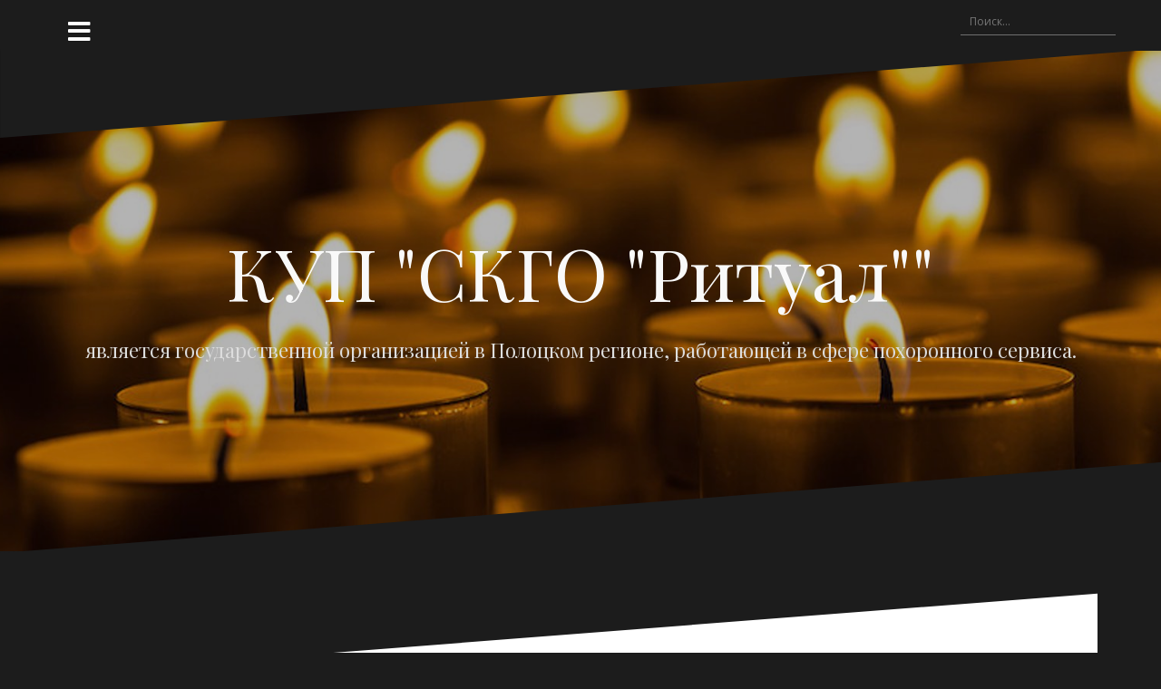

--- FILE ---
content_type: text/html; charset=UTF-8
request_url: https://ritual-polotsk.by/?page_id=530
body_size: 47722
content:
<!DOCTYPE html>
<html lang="ru-RU">
<head>
<meta charset="UTF-8">
<meta name="viewport" content="width=device-width, initial-scale=1">
<link rel="profile" href="https://gmpg.org/xfn/11">
<link rel="pingback" href="https://ritual-polotsk.by/xmlrpc.php">

<title>Памятник из гранитной крошки &#8211; КУП &quot;СКГО &quot;Ритуал&quot;&quot;</title>
<link rel='dns-prefetch' href='//fonts.googleapis.com' />
<link rel='dns-prefetch' href='//s.w.org' />
<link rel="alternate" type="application/rss+xml" title="КУП &quot;СКГО &quot;Ритуал&quot;&quot; &raquo; Лента" href="https://ritual-polotsk.by/?feed=rss2" />
<link rel="alternate" type="application/rss+xml" title="КУП &quot;СКГО &quot;Ритуал&quot;&quot; &raquo; Лента комментариев" href="https://ritual-polotsk.by/?feed=comments-rss2" />
		<script type="text/javascript">
			window._wpemojiSettings = {"baseUrl":"https:\/\/s.w.org\/images\/core\/emoji\/2.4\/72x72\/","ext":".png","svgUrl":"https:\/\/s.w.org\/images\/core\/emoji\/2.4\/svg\/","svgExt":".svg","source":{"concatemoji":"https:\/\/ritual-polotsk.by\/wp-includes\/js\/wp-emoji-release.min.js?ver=4.9.3"}};
			!function(a,b,c){function d(a,b){var c=String.fromCharCode;l.clearRect(0,0,k.width,k.height),l.fillText(c.apply(this,a),0,0);var d=k.toDataURL();l.clearRect(0,0,k.width,k.height),l.fillText(c.apply(this,b),0,0);var e=k.toDataURL();return d===e}function e(a){var b;if(!l||!l.fillText)return!1;switch(l.textBaseline="top",l.font="600 32px Arial",a){case"flag":return!(b=d([55356,56826,55356,56819],[55356,56826,8203,55356,56819]))&&(b=d([55356,57332,56128,56423,56128,56418,56128,56421,56128,56430,56128,56423,56128,56447],[55356,57332,8203,56128,56423,8203,56128,56418,8203,56128,56421,8203,56128,56430,8203,56128,56423,8203,56128,56447]),!b);case"emoji":return b=d([55357,56692,8205,9792,65039],[55357,56692,8203,9792,65039]),!b}return!1}function f(a){var c=b.createElement("script");c.src=a,c.defer=c.type="text/javascript",b.getElementsByTagName("head")[0].appendChild(c)}var g,h,i,j,k=b.createElement("canvas"),l=k.getContext&&k.getContext("2d");for(j=Array("flag","emoji"),c.supports={everything:!0,everythingExceptFlag:!0},i=0;i<j.length;i++)c.supports[j[i]]=e(j[i]),c.supports.everything=c.supports.everything&&c.supports[j[i]],"flag"!==j[i]&&(c.supports.everythingExceptFlag=c.supports.everythingExceptFlag&&c.supports[j[i]]);c.supports.everythingExceptFlag=c.supports.everythingExceptFlag&&!c.supports.flag,c.DOMReady=!1,c.readyCallback=function(){c.DOMReady=!0},c.supports.everything||(h=function(){c.readyCallback()},b.addEventListener?(b.addEventListener("DOMContentLoaded",h,!1),a.addEventListener("load",h,!1)):(a.attachEvent("onload",h),b.attachEvent("onreadystatechange",function(){"complete"===b.readyState&&c.readyCallback()})),g=c.source||{},g.concatemoji?f(g.concatemoji):g.wpemoji&&g.twemoji&&(f(g.twemoji),f(g.wpemoji)))}(window,document,window._wpemojiSettings);
		</script>
		<style type="text/css">
img.wp-smiley,
img.emoji {
	display: inline !important;
	border: none !important;
	box-shadow: none !important;
	height: 1em !important;
	width: 1em !important;
	margin: 0 .07em !important;
	vertical-align: -0.1em !important;
	background: none !important;
	padding: 0 !important;
}
</style>
<link rel='stylesheet' id='oblique-bootstrap-css'  href='https://ritual-polotsk.by/wp-content/themes/oblique/bootstrap/css/bootstrap.min.css?ver=1' type='text/css' media='all' />
<link rel='stylesheet' id='bvi-default-css'  href='https://ritual-polotsk.by/wp-content/plugins/button-visually-impaired/assets/css/bvi.min.css?ver=1.0.6' type='text/css' media='all' />
<style id='bvi-default-inline-css' type='text/css'>

        .bvi-button .bvi-panel-open {
            color: #ffffff !important;
        }
		.bvi-button a {
			background-color: #e53935;
			color: #ffffff;
			border: 1px solid #b72e2a;
			border-radius: 2px;
			padding: 5px 10px;
			display: inline-block;
			font-size: 14px;
			text-decoration: none;
			font-weight: 500;
			vertical-align: middle;
		}
		.bvi-button a:link {
		    color: #ffffff;
		    text-decoration: none;
		}
		.bvi-button a:visited {
		    color: #ffffff;
		    text-decoration: none;
		}
		.bvi-button a:hover {
			color: #ffffff;
		    text-decoration: none;
		}
		.bvi-button a:active {
			color: #ffffff;
		    text-decoration: none;
		}
		.bvi-glyphicon-eye {
		    font-size: 14px;
		}
		
</style>
<link rel='stylesheet' id='contact-form-7-css'  href='https://ritual-polotsk.by/wp-content/plugins/contact-form-7/includes/css/styles.css?ver=5.0.1' type='text/css' media='all' />
<link rel='stylesheet' id='cf7cf-style-css'  href='https://ritual-polotsk.by/wp-content/plugins/cf7-conditional-fields/style.css?ver=1.3.4' type='text/css' media='all' />
<link rel='stylesheet' id='oblique-body-fonts-css'  href='//fonts.googleapis.com/css?family=Open+Sans%3A400italic%2C600italic%2C400%2C600&#038;ver=4.9.3' type='text/css' media='all' />
<link rel='stylesheet' id='oblique-headings-fonts-css'  href='//fonts.googleapis.com/css?family=Playfair+Display%3A400%2C700%2C400italic%2C700italic&#038;ver=4.9.3' type='text/css' media='all' />
<link rel='stylesheet' id='oblique-style-css'  href='https://ritual-polotsk.by/wp-content/themes/oblique/style.css?ver=2.0.15' type='text/css' media='all' />
<style id='oblique-style-inline-css' type='text/css'>
.site-title { font-size:80px; }
.site-description { font-size:22px; }
.main-navigation li { font-size:16px; }
.site-branding { padding:200px 0; }
@media only screen and (max-width: 1024px) { .site-branding { padding:100px 0; } }
.site-logo, .woocommerce .site-logo, .woocommerce-page .site-logo { max-width:200px; }
.entry-meta a:hover, .entry-title a:hover, .widget-area a:hover, .social-navigation li a:hover, a { color:#23b6b6}
.read-more, .nav-previous:hover, .nav-next:hover, button, .button, input[type="button"], input[type="reset"], input[type="submit"] { background-color:#23b6b6}
.entry-thumb:after { background-color:rgba(35,182,182,0.4);}
.woocommerce ul.products li.product .button { background-color: #23b6b6;}
.woocommerce ul.products li.product h2.woocommerce-loop-product__title:hover { color: #23b6b6;}
.woocommerce ul.products li.product-category h2.woocommerce-loop-category__title:hover { color: #23b6b6;}
.woocommerce ul.products li.product-category h2.woocommerce-loop-category__title:hover .count { color: #23b6b6;}
.woocommerce div.product form.cart button.button { background-color: #23b6b6;}
.woocommerce #reviews #comments ol.commentlist li div.star-rating { color: #23b6b6;}
.woocommerce #review_form #respond .form-submit input[type="submit"] { background-color: #23b6b6;}
.woocommerce div.product .woocommerce-tabs ul.tabs li.active { color: #23b6b6;}
.single-product h2.related_products_title { color: #23b6b6;}
.woocommerce-cart header.entry-header h1.entry-title { color: #23b6b6;}
.woocommerce-cart input.button { background-color: #23b6b6;}
.woocommerce-cart div.wc-proceed-to-checkout a.button { background-color: #23b6b6;}
.woocommerce-message { border-top-color: #23b6b6;}
.woocommerce-message::before { color: #23b6b6;}
.woocommerce-cart .return-to-shop a.button { background-color: #23b6b6;}
.woocommerce-message .button { background-color: #23b6b6;}
.single-product .woocommerce-message .button { background-color: #23b6b6;}
.woocommerce-info { border-top-color: #23b6b6;}
.woocommerce-info:before { color: #23b6b6;}
.woocommerce-checkout div.place-order input.button { background-color: #23b6b6;}
.woocommerce-checkout header.entry-header h1.entry-title { color: #23b6b6;}
.woocommerce-account header.entry-header h1.entry-title { color: #23b6b6;}
.woocommerce-page form.woocommerce-form-login input[type="submit"] { background-color: #23b6b6;}
.svg-block { fill:#1c1c1c;}
.footer-svg.svg-block { fill:#17191B;}
.site-footer { background-color:#17191B;}
body { color:#000000}
.site-title a, .site-title a:hover { color:#f9f9f9}
.site-description { color:#dddddd}
.entry-title, .entry-title a { color:#000}
.entry-meta, .entry-meta a, .entry-footer, .entry-footer a { color:#9d9d9d}
.widget-area { background-color:#17191B}
.widget-area, .widget-area a { color:#f9f9f9}
.social-navigation li a { color:#ffffff}
.sidebar-toggle, .comment-form, .comment-respond .comment-reply-title { color:#ffffff}

</style>
<link rel='stylesheet' id='oblique-font-awesome-css'  href='https://ritual-polotsk.by/wp-content/themes/oblique/fonts/fontawesome-all.min.css?ver=5.0.9' type='text/css' media='all' />
<link rel='stylesheet' id='cyclone-template-style-dark-0-css'  href='https://ritual-polotsk.by/wp-content/plugins/cyclone-slider-2/templates/dark/style.css?ver=3.2.0' type='text/css' media='all' />
<link rel='stylesheet' id='cyclone-template-style-default-0-css'  href='https://ritual-polotsk.by/wp-content/plugins/cyclone-slider-2/templates/default/style.css?ver=3.2.0' type='text/css' media='all' />
<link rel='stylesheet' id='cyclone-template-style-standard-0-css'  href='https://ritual-polotsk.by/wp-content/plugins/cyclone-slider-2/templates/standard/style.css?ver=3.2.0' type='text/css' media='all' />
<link rel='stylesheet' id='cyclone-template-style-thumbnails-0-css'  href='https://ritual-polotsk.by/wp-content/plugins/cyclone-slider-2/templates/thumbnails/style.css?ver=3.2.0' type='text/css' media='all' />
<script type='text/javascript' src='https://ritual-polotsk.by/wp-includes/js/jquery/jquery.js?ver=1.12.4'></script>
<script type='text/javascript' src='https://ritual-polotsk.by/wp-includes/js/jquery/jquery-migrate.min.js?ver=1.4.1'></script>
<script type='text/javascript' src='https://ritual-polotsk.by/wp-content/themes/oblique/js/vendor/imagesloaded.pkgd.min.js?ver=1'></script>
<script type='text/javascript'>
/* <![CDATA[ */
var oblique_disable_fitvids_var = {"oblique_disable_fitvids":""};
/* ]]> */
</script>
<script type='text/javascript' src='https://ritual-polotsk.by/wp-content/themes/oblique/js/scripts.js?ver=1'></script>
<script type='text/javascript' src='https://ritual-polotsk.by/wp-includes/js/imagesloaded.min.js?ver=3.2.0'></script>
<script type='text/javascript' src='https://ritual-polotsk.by/wp-includes/js/masonry.min.js?ver=3.3.2'></script>
<script type='text/javascript' src='https://ritual-polotsk.by/wp-content/themes/oblique/js/vendor/masonry-init.js?ver=1'></script>
<link rel='https://api.w.org/' href='https://ritual-polotsk.by/index.php?rest_route=/' />
<link rel="EditURI" type="application/rsd+xml" title="RSD" href="https://ritual-polotsk.by/xmlrpc.php?rsd" />
<link rel="wlwmanifest" type="application/wlwmanifest+xml" href="https://ritual-polotsk.by/wp-includes/wlwmanifest.xml" /> 
<meta name="generator" content="WordPress 4.9.3" />
<link rel="canonical" href="https://ritual-polotsk.by/?page_id=530" />
<link rel='shortlink' href='https://ritual-polotsk.by/?p=530' />
<link rel="alternate" type="application/json+oembed" href="https://ritual-polotsk.by/index.php?rest_route=%2Foembed%2F1.0%2Fembed&#038;url=https%3A%2F%2Fritual-polotsk.by%2F%3Fpage_id%3D530" />
<link rel="alternate" type="text/xml+oembed" href="https://ritual-polotsk.by/index.php?rest_route=%2Foembed%2F1.0%2Fembed&#038;url=https%3A%2F%2Fritual-polotsk.by%2F%3Fpage_id%3D530&#038;format=xml" />

<link rel="stylesheet" href="https://ritual-polotsk.by/wp-content/plugins/auto-highslide/highslide/highslide.css" type="text/css" />
<script type="text/javascript" src="https://ritual-polotsk.by/wp-content/plugins/auto-highslide/highslide/highslide-with-html.packed.js"></script>
<script type="text/javascript">
	hs.graphicsDir = "https://ritual-polotsk.by/wp-content/plugins/auto-highslide/highslide/graphics/";
	hs.outlineType = "rounded-white";
	hs.outlineWhileAnimating = true;
	hs.showCredits = false;
</script>
	<link rel="alternate" type="application/rss+xml" title="КУП &quot;СКГО &quot;Ритуал&quot;&quot; GeoRSS-Feed" href="https://ritual-polotsk.by/wp-content/plugins/leaflet-maps-marker/leaflet-georss.php?layer=all" />
<!--[if lt IE 9]>
<script src="https://ritual-polotsk.by/wp-content/themes/oblique/js/vendor/html5shiv.js"></script>
<![endif]-->
			<style type="text/css">
					.site-header {
						background: url(https://ritual-polotsk.by/wp-content/uploads/2017/05/bg1.jpg) no-repeat;
						background-position: center top;
						background-attachment: fixed;
						background-size: cover;
					}
		</style>
		<link rel="icon" href="https://ritual-polotsk.by/wp-content/uploads/2017/05/cropped-favicon-32x32.jpg" sizes="32x32" />
<link rel="icon" href="https://ritual-polotsk.by/wp-content/uploads/2017/05/cropped-favicon-192x192.jpg" sizes="192x192" />
<link rel="apple-touch-icon-precomposed" href="https://ritual-polotsk.by/wp-content/uploads/2017/05/cropped-favicon-180x180.jpg" />
<meta name="msapplication-TileImage" content="https://ritual-polotsk.by/wp-content/uploads/2017/05/cropped-favicon-270x270.jpg" />
</head>

<body data-rsssl=1 class="page-template-default page page-id-530">
<div id="page" class="hfeed site">
	<a class="skip-link screen-reader-text" href="#content">Перейти к содержимому</a>

		<div class="sidebar-toggle">
			<i class="fa fa-bars"></i>
			</div>

	<div class="top-bar container">
									<div class="header-search">
				<form role="search" method="get" class="search-form" action="https://ritual-polotsk.by/">
				<label>
					<span class="screen-reader-text">Найти:</span>
					<input type="search" class="search-field" placeholder="Поиск&hellip;" value="" name="s" />
				</label>
				<input type="submit" class="search-submit" value="Поиск" />
			</form>			</div>
			</div>

	<div class="svg-container nav-svg svg-block">
		<svg xmlns="http://www.w3.org/2000/svg" version="1.1" viewBox="0 0 1950 150">
		  <g transform="translate(0,-902.36218)"/>
		  <path d="m 898.41609,-33.21176 0.01,0 -0.005,-0.009 -0.005,0.009 z" />
		  <path d="m 898.41609,-33.21176 0.01,0 -0.005,-0.009 -0.005,0.009 z"/>
		  <path d="M 0,150 0,0 1950,0"/>
		</svg>
	</div>	<header id="masthead" class="site-header" role="banner">
		<div class="overlay"></div>
		<div class="container">
			<div class="site-branding">
									<h1 class="site-title"><a href="https://ritual-polotsk.by/" rel="home">КУП &quot;СКГО &quot;Ритуал&quot;&quot;</a></h1>
					<h2 class="site-description">является государственной организацией в Полоцком регионе, работающей в сфере похоронного сервиса.</h2>
							</div><!-- .site-branding -->
		</div>
		<div class="svg-container header-svg svg-block">
			
		<svg xmlns="http://www.w3.org/2000/svg" version="1.1" viewBox="0 0 1890 150">
			<g transform="translate(0,-902.36218)"/>
			  <path d="m 898.41609,-33.21176 0.01,0 -0.005,-0.009 -0.005,0.009 z"/>
			  <path d="m 898.41609,-33.21176 0.01,0 -0.005,-0.009 -0.005,0.009 z"/>
			  <path d="m 1925,0 0,150 -1925,0"/>
		</svg>
			</div>		
	</header><!-- #masthead -->

	<div id="content" class="site-content">
		<div class="container content-wrapper">

	<div id="primary" class="content-area">
		<main id="main" class="site-main" role="main">

			
				
<div class="svg-container single-post-svg svg-block">
	
		<svg xmlns="http://www.w3.org/2000/svg" version="1.1" viewBox="0 0 1890 150">
			<g transform="translate(0,-902.36218)"/>
			  <path d="m 898.41609,-33.21176 0.01,0 -0.005,-0.009 -0.005,0.009 z"/>
			  <path d="m 898.41609,-33.21176 0.01,0 -0.005,-0.009 -0.005,0.009 z"/>
			  <path d="m 1925,0 0,150 -1925,0"/>
		</svg>
	</div>
<article id="post-530" class="post-530 page type-page status-publish hentry">
	<header class="entry-header">
		<h1 class="entry-title">Памятник из гранитной крошки</h1>	</header><!-- .entry-header -->

	<div class="entry-content">
		<div id='gallery-2' class='gallery galleryid-530 gallery-columns-3 gallery-size-medium'><figure class='gallery-item'>
			<div class='gallery-icon portrait'>
				<a href='https://ritual-polotsk.by/wp-content/uploads/2017/07/ОН-4-1.jpg'><img width="200" height="300" src="https://ritual-polotsk.by/wp-content/uploads/2017/07/ОН-4-1-200x300.jpg" class="attachment-medium size-medium" alt="" aria-describedby="gallery-2-531" srcset="https://ritual-polotsk.by/wp-content/uploads/2017/07/ОН-4-1-200x300.jpg 200w, https://ritual-polotsk.by/wp-content/uploads/2017/07/ОН-4-1-768x1152.jpg 768w, https://ritual-polotsk.by/wp-content/uploads/2017/07/ОН-4-1-683x1024.jpg 683w, https://ritual-polotsk.by/wp-content/uploads/2017/07/ОН-4-1-370x555.jpg 370w, https://ritual-polotsk.by/wp-content/uploads/2017/07/ОН-4-1.jpg 800w" sizes="(max-width: 200px) 100vw, 200px" /></a>
			</div>
				<figcaption class='wp-caption-text gallery-caption' id='gallery-2-531'>
				ОН 4-1
				</figcaption></figure><figure class='gallery-item'>
			<div class='gallery-icon portrait'>
				<a href='https://ritual-polotsk.by/wp-content/uploads/2017/07/ОН-5-1.jpg'><img width="200" height="300" src="https://ritual-polotsk.by/wp-content/uploads/2017/07/ОН-5-1-200x300.jpg" class="attachment-medium size-medium" alt="" aria-describedby="gallery-2-532" srcset="https://ritual-polotsk.by/wp-content/uploads/2017/07/ОН-5-1-200x300.jpg 200w, https://ritual-polotsk.by/wp-content/uploads/2017/07/ОН-5-1-768x1152.jpg 768w, https://ritual-polotsk.by/wp-content/uploads/2017/07/ОН-5-1-683x1024.jpg 683w, https://ritual-polotsk.by/wp-content/uploads/2017/07/ОН-5-1-370x555.jpg 370w, https://ritual-polotsk.by/wp-content/uploads/2017/07/ОН-5-1.jpg 800w" sizes="(max-width: 200px) 100vw, 200px" /></a>
			</div>
				<figcaption class='wp-caption-text gallery-caption' id='gallery-2-532'>
				ОН 5-1
				</figcaption></figure><figure class='gallery-item'>
			<div class='gallery-icon portrait'>
				<a href='https://ritual-polotsk.by/wp-content/uploads/2017/07/ОН-6-2.jpg'><img width="200" height="300" src="https://ritual-polotsk.by/wp-content/uploads/2017/07/ОН-6-2-200x300.jpg" class="attachment-medium size-medium" alt="" aria-describedby="gallery-2-533" srcset="https://ritual-polotsk.by/wp-content/uploads/2017/07/ОН-6-2-200x300.jpg 200w, https://ritual-polotsk.by/wp-content/uploads/2017/07/ОН-6-2-768x1152.jpg 768w, https://ritual-polotsk.by/wp-content/uploads/2017/07/ОН-6-2-683x1024.jpg 683w, https://ritual-polotsk.by/wp-content/uploads/2017/07/ОН-6-2-370x555.jpg 370w, https://ritual-polotsk.by/wp-content/uploads/2017/07/ОН-6-2.jpg 800w" sizes="(max-width: 200px) 100vw, 200px" /></a>
			</div>
				<figcaption class='wp-caption-text gallery-caption' id='gallery-2-533'>
				ОН 6-2
				</figcaption></figure><figure class='gallery-item'>
			<div class='gallery-icon portrait'>
				<a href='https://ritual-polotsk.by/wp-content/uploads/2017/07/ОН-7-1.jpg'><img width="200" height="300" src="https://ritual-polotsk.by/wp-content/uploads/2017/07/ОН-7-1-200x300.jpg" class="attachment-medium size-medium" alt="" aria-describedby="gallery-2-534" srcset="https://ritual-polotsk.by/wp-content/uploads/2017/07/ОН-7-1-200x300.jpg 200w, https://ritual-polotsk.by/wp-content/uploads/2017/07/ОН-7-1-768x1152.jpg 768w, https://ritual-polotsk.by/wp-content/uploads/2017/07/ОН-7-1-683x1024.jpg 683w, https://ritual-polotsk.by/wp-content/uploads/2017/07/ОН-7-1-370x555.jpg 370w, https://ritual-polotsk.by/wp-content/uploads/2017/07/ОН-7-1.jpg 800w" sizes="(max-width: 200px) 100vw, 200px" /></a>
			</div>
				<figcaption class='wp-caption-text gallery-caption' id='gallery-2-534'>
				ОН 7-1
				</figcaption></figure><figure class='gallery-item'>
			<div class='gallery-icon portrait'>
				<a href='https://ritual-polotsk.by/wp-content/uploads/2017/07/ОН-8-2.jpg'><img width="200" height="300" src="https://ritual-polotsk.by/wp-content/uploads/2017/07/ОН-8-2-200x300.jpg" class="attachment-medium size-medium" alt="" aria-describedby="gallery-2-535" srcset="https://ritual-polotsk.by/wp-content/uploads/2017/07/ОН-8-2-200x300.jpg 200w, https://ritual-polotsk.by/wp-content/uploads/2017/07/ОН-8-2-768x1152.jpg 768w, https://ritual-polotsk.by/wp-content/uploads/2017/07/ОН-8-2-683x1024.jpg 683w, https://ritual-polotsk.by/wp-content/uploads/2017/07/ОН-8-2-370x555.jpg 370w, https://ritual-polotsk.by/wp-content/uploads/2017/07/ОН-8-2.jpg 800w" sizes="(max-width: 200px) 100vw, 200px" /></a>
			</div>
				<figcaption class='wp-caption-text gallery-caption' id='gallery-2-535'>
				ОН 8-2
				</figcaption></figure><figure class='gallery-item'>
			<div class='gallery-icon portrait'>
				<a href='https://ritual-polotsk.by/wp-content/uploads/2017/07/ОН-9-2.jpg'><img width="200" height="300" src="https://ritual-polotsk.by/wp-content/uploads/2017/07/ОН-9-2-200x300.jpg" class="attachment-medium size-medium" alt="" aria-describedby="gallery-2-536" srcset="https://ritual-polotsk.by/wp-content/uploads/2017/07/ОН-9-2-200x300.jpg 200w, https://ritual-polotsk.by/wp-content/uploads/2017/07/ОН-9-2-768x1152.jpg 768w, https://ritual-polotsk.by/wp-content/uploads/2017/07/ОН-9-2-683x1024.jpg 683w, https://ritual-polotsk.by/wp-content/uploads/2017/07/ОН-9-2-370x555.jpg 370w, https://ritual-polotsk.by/wp-content/uploads/2017/07/ОН-9-2.jpg 800w" sizes="(max-width: 200px) 100vw, 200px" /></a>
			</div>
				<figcaption class='wp-caption-text gallery-caption' id='gallery-2-536'>
				ОН 9-2
				</figcaption></figure><figure class='gallery-item'>
			<div class='gallery-icon portrait'>
				<a href='https://ritual-polotsk.by/wp-content/uploads/2017/07/ОН-10-2.jpg'><img width="200" height="300" src="https://ritual-polotsk.by/wp-content/uploads/2017/07/ОН-10-2-200x300.jpg" class="attachment-medium size-medium" alt="" aria-describedby="gallery-2-537" srcset="https://ritual-polotsk.by/wp-content/uploads/2017/07/ОН-10-2-200x300.jpg 200w, https://ritual-polotsk.by/wp-content/uploads/2017/07/ОН-10-2-768x1152.jpg 768w, https://ritual-polotsk.by/wp-content/uploads/2017/07/ОН-10-2-683x1024.jpg 683w, https://ritual-polotsk.by/wp-content/uploads/2017/07/ОН-10-2-370x555.jpg 370w, https://ritual-polotsk.by/wp-content/uploads/2017/07/ОН-10-2.jpg 800w" sizes="(max-width: 200px) 100vw, 200px" /></a>
			</div>
				<figcaption class='wp-caption-text gallery-caption' id='gallery-2-537'>
				ОН 10-2
				</figcaption></figure><figure class='gallery-item'>
			<div class='gallery-icon portrait'>
				<a href='https://ritual-polotsk.by/wp-content/uploads/2017/07/ОН-11-2.jpg'><img width="200" height="300" src="https://ritual-polotsk.by/wp-content/uploads/2017/07/ОН-11-2-200x300.jpg" class="attachment-medium size-medium" alt="" aria-describedby="gallery-2-538" srcset="https://ritual-polotsk.by/wp-content/uploads/2017/07/ОН-11-2-200x300.jpg 200w, https://ritual-polotsk.by/wp-content/uploads/2017/07/ОН-11-2-768x1152.jpg 768w, https://ritual-polotsk.by/wp-content/uploads/2017/07/ОН-11-2-683x1024.jpg 683w, https://ritual-polotsk.by/wp-content/uploads/2017/07/ОН-11-2-370x555.jpg 370w, https://ritual-polotsk.by/wp-content/uploads/2017/07/ОН-11-2.jpg 800w" sizes="(max-width: 200px) 100vw, 200px" /></a>
			</div>
				<figcaption class='wp-caption-text gallery-caption' id='gallery-2-538'>
				ОН 11-2
				</figcaption></figure><figure class='gallery-item'>
			<div class='gallery-icon portrait'>
				<a href='https://ritual-polotsk.by/wp-content/uploads/2017/07/ОН-12-1.jpg'><img width="200" height="300" src="https://ritual-polotsk.by/wp-content/uploads/2017/07/ОН-12-1-200x300.jpg" class="attachment-medium size-medium" alt="" aria-describedby="gallery-2-539" srcset="https://ritual-polotsk.by/wp-content/uploads/2017/07/ОН-12-1-200x300.jpg 200w, https://ritual-polotsk.by/wp-content/uploads/2017/07/ОН-12-1-768x1152.jpg 768w, https://ritual-polotsk.by/wp-content/uploads/2017/07/ОН-12-1-683x1024.jpg 683w, https://ritual-polotsk.by/wp-content/uploads/2017/07/ОН-12-1-370x555.jpg 370w, https://ritual-polotsk.by/wp-content/uploads/2017/07/ОН-12-1.jpg 800w" sizes="(max-width: 200px) 100vw, 200px" /></a>
			</div>
				<figcaption class='wp-caption-text gallery-caption' id='gallery-2-539'>
				ОН 12-1
				</figcaption></figure><figure class='gallery-item'>
			<div class='gallery-icon portrait'>
				<a href='https://ritual-polotsk.by/wp-content/uploads/2017/07/ОН-13-1.jpg'><img width="200" height="300" src="https://ritual-polotsk.by/wp-content/uploads/2017/07/ОН-13-1-200x300.jpg" class="attachment-medium size-medium" alt="" aria-describedby="gallery-2-540" srcset="https://ritual-polotsk.by/wp-content/uploads/2017/07/ОН-13-1-200x300.jpg 200w, https://ritual-polotsk.by/wp-content/uploads/2017/07/ОН-13-1-768x1152.jpg 768w, https://ritual-polotsk.by/wp-content/uploads/2017/07/ОН-13-1-683x1024.jpg 683w, https://ritual-polotsk.by/wp-content/uploads/2017/07/ОН-13-1-370x555.jpg 370w, https://ritual-polotsk.by/wp-content/uploads/2017/07/ОН-13-1.jpg 800w" sizes="(max-width: 200px) 100vw, 200px" /></a>
			</div>
				<figcaption class='wp-caption-text gallery-caption' id='gallery-2-540'>
				ОН 13-1
				</figcaption></figure><figure class='gallery-item'>
			<div class='gallery-icon portrait'>
				<a href='https://ritual-polotsk.by/wp-content/uploads/2017/07/ОН-14-2.jpg'><img width="200" height="300" src="https://ritual-polotsk.by/wp-content/uploads/2017/07/ОН-14-2-200x300.jpg" class="attachment-medium size-medium" alt="" aria-describedby="gallery-2-541" srcset="https://ritual-polotsk.by/wp-content/uploads/2017/07/ОН-14-2-200x300.jpg 200w, https://ritual-polotsk.by/wp-content/uploads/2017/07/ОН-14-2-768x1152.jpg 768w, https://ritual-polotsk.by/wp-content/uploads/2017/07/ОН-14-2-683x1024.jpg 683w, https://ritual-polotsk.by/wp-content/uploads/2017/07/ОН-14-2-370x555.jpg 370w, https://ritual-polotsk.by/wp-content/uploads/2017/07/ОН-14-2.jpg 800w" sizes="(max-width: 200px) 100vw, 200px" /></a>
			</div>
				<figcaption class='wp-caption-text gallery-caption' id='gallery-2-541'>
				ОН 14-2
				</figcaption></figure><figure class='gallery-item'>
			<div class='gallery-icon portrait'>
				<a href='https://ritual-polotsk.by/wp-content/uploads/2017/07/ОН-14-2-1.jpg'><img width="200" height="300" src="https://ritual-polotsk.by/wp-content/uploads/2017/07/ОН-14-2-1-200x300.jpg" class="attachment-medium size-medium" alt="" aria-describedby="gallery-2-562" srcset="https://ritual-polotsk.by/wp-content/uploads/2017/07/ОН-14-2-1-200x300.jpg 200w, https://ritual-polotsk.by/wp-content/uploads/2017/07/ОН-14-2-1-768x1152.jpg 768w, https://ritual-polotsk.by/wp-content/uploads/2017/07/ОН-14-2-1-683x1024.jpg 683w, https://ritual-polotsk.by/wp-content/uploads/2017/07/ОН-14-2-1-370x555.jpg 370w, https://ritual-polotsk.by/wp-content/uploads/2017/07/ОН-14-2-1.jpg 800w" sizes="(max-width: 200px) 100vw, 200px" /></a>
			</div>
				<figcaption class='wp-caption-text gallery-caption' id='gallery-2-562'>
				ОН 14-2
				</figcaption></figure><figure class='gallery-item'>
			<div class='gallery-icon portrait'>
				<a href='https://ritual-polotsk.by/wp-content/uploads/2017/07/ОН-15-2.jpg'><img width="200" height="300" src="https://ritual-polotsk.by/wp-content/uploads/2017/07/ОН-15-2-200x300.jpg" class="attachment-medium size-medium" alt="" aria-describedby="gallery-2-543" srcset="https://ritual-polotsk.by/wp-content/uploads/2017/07/ОН-15-2-200x300.jpg 200w, https://ritual-polotsk.by/wp-content/uploads/2017/07/ОН-15-2-768x1152.jpg 768w, https://ritual-polotsk.by/wp-content/uploads/2017/07/ОН-15-2-683x1024.jpg 683w, https://ritual-polotsk.by/wp-content/uploads/2017/07/ОН-15-2-370x555.jpg 370w, https://ritual-polotsk.by/wp-content/uploads/2017/07/ОН-15-2.jpg 800w" sizes="(max-width: 200px) 100vw, 200px" /></a>
			</div>
				<figcaption class='wp-caption-text gallery-caption' id='gallery-2-543'>
				ОН 15-2
				</figcaption></figure><figure class='gallery-item'>
			<div class='gallery-icon portrait'>
				<a href='https://ritual-polotsk.by/wp-content/uploads/2017/07/ОН-16-1.jpg'><img width="200" height="300" src="https://ritual-polotsk.by/wp-content/uploads/2017/07/ОН-16-1-200x300.jpg" class="attachment-medium size-medium" alt="" aria-describedby="gallery-2-544" srcset="https://ritual-polotsk.by/wp-content/uploads/2017/07/ОН-16-1-200x300.jpg 200w, https://ritual-polotsk.by/wp-content/uploads/2017/07/ОН-16-1-768x1152.jpg 768w, https://ritual-polotsk.by/wp-content/uploads/2017/07/ОН-16-1-683x1024.jpg 683w, https://ritual-polotsk.by/wp-content/uploads/2017/07/ОН-16-1-370x555.jpg 370w, https://ritual-polotsk.by/wp-content/uploads/2017/07/ОН-16-1.jpg 800w" sizes="(max-width: 200px) 100vw, 200px" /></a>
			</div>
				<figcaption class='wp-caption-text gallery-caption' id='gallery-2-544'>
				ОН 16-1
				</figcaption></figure><figure class='gallery-item'>
			<div class='gallery-icon portrait'>
				<a href='https://ritual-polotsk.by/wp-content/uploads/2017/07/ОН-18-2.jpg'><img width="200" height="300" src="https://ritual-polotsk.by/wp-content/uploads/2017/07/ОН-18-2-200x300.jpg" class="attachment-medium size-medium" alt="" aria-describedby="gallery-2-545" srcset="https://ritual-polotsk.by/wp-content/uploads/2017/07/ОН-18-2-200x300.jpg 200w, https://ritual-polotsk.by/wp-content/uploads/2017/07/ОН-18-2-768x1152.jpg 768w, https://ritual-polotsk.by/wp-content/uploads/2017/07/ОН-18-2-683x1024.jpg 683w, https://ritual-polotsk.by/wp-content/uploads/2017/07/ОН-18-2-370x555.jpg 370w, https://ritual-polotsk.by/wp-content/uploads/2017/07/ОН-18-2.jpg 800w" sizes="(max-width: 200px) 100vw, 200px" /></a>
			</div>
				<figcaption class='wp-caption-text gallery-caption' id='gallery-2-545'>
				ОН 18-2
				</figcaption></figure><figure class='gallery-item'>
			<div class='gallery-icon portrait'>
				<a href='https://ritual-polotsk.by/wp-content/uploads/2017/07/ОН-19-1.jpg'><img width="200" height="300" src="https://ritual-polotsk.by/wp-content/uploads/2017/07/ОН-19-1-200x300.jpg" class="attachment-medium size-medium" alt="" aria-describedby="gallery-2-546" srcset="https://ritual-polotsk.by/wp-content/uploads/2017/07/ОН-19-1-200x300.jpg 200w, https://ritual-polotsk.by/wp-content/uploads/2017/07/ОН-19-1-768x1152.jpg 768w, https://ritual-polotsk.by/wp-content/uploads/2017/07/ОН-19-1-683x1024.jpg 683w, https://ritual-polotsk.by/wp-content/uploads/2017/07/ОН-19-1-370x555.jpg 370w, https://ritual-polotsk.by/wp-content/uploads/2017/07/ОН-19-1.jpg 800w" sizes="(max-width: 200px) 100vw, 200px" /></a>
			</div>
				<figcaption class='wp-caption-text gallery-caption' id='gallery-2-546'>
				ОН 19-1
				</figcaption></figure>
		</div>

			</div><!-- .entry-content -->

	<footer class="entry-footer">
			</footer><!-- .entry-footer -->
</article><!-- #post-## -->
<div class="svg-container single-post-svg single-svg-bottom svg-block">
	
		<svg xmlns="http://www.w3.org/2000/svg" version="1.1" viewBox="0 0 1950 150">
		  <g transform="translate(0,-902.36218)"/>
		  <path d="m 898.41609,-33.21176 0.01,0 -0.005,-0.009 -0.005,0.009 z" />
		  <path d="m 898.41609,-33.21176 0.01,0 -0.005,-0.009 -0.005,0.009 z"/>
		  <path d="M 0,150 0,0 1950,0"/>
		</svg>
	</div>

				
			
		</main><!-- #main -->
	</div><!-- #primary -->


<div id="secondary" class="widget-area" role="complementary">



	<nav id="site-navigation" class="main-navigation" role="navigation">
		<div class="menu-top-menu-container"><ul id="primary-menu" class="menu"><li id="menu-item-1335" class="menu-item menu-item-type-post_type menu-item-object-page menu-item-1335"><a href="https://ritual-polotsk.by/?page_id=1333">BY</a></li>
<li id="menu-item-18" class="menu-item menu-item-type-custom menu-item-object-custom menu-item-18"><a href="/">Главная</a></li>
<li id="menu-item-20" class="menu-item menu-item-type-post_type menu-item-object-page menu-item-20"><a href="https://ritual-polotsk.by/?page_id=10">Новости</a></li>
<li id="menu-item-116" class="menu-item menu-item-type-post_type menu-item-object-page current-menu-ancestor current_page_ancestor menu-item-has-children menu-item-116"><a href="https://ritual-polotsk.by/?page_id=108">Ритуальные товары</a>
<ul class="sub-menu">
	<li id="menu-item-123" class="menu-item menu-item-type-post_type menu-item-object-page menu-item-123"><a href="https://ritual-polotsk.by/?page_id=113">Гробы</a></li>
	<li id="menu-item-174" class="menu-item menu-item-type-post_type menu-item-object-page current-menu-ancestor current-menu-parent current_page_parent current_page_ancestor menu-item-has-children menu-item-174"><a href="https://ritual-polotsk.by/?page_id=173">Памятники</a>
	<ul class="sub-menu">
		<li id="menu-item-465" class="menu-item menu-item-type-post_type menu-item-object-page menu-item-465"><a href="https://ritual-polotsk.by/?page_id=448">Простые формы</a></li>
		<li id="menu-item-474" class="menu-item menu-item-type-post_type menu-item-object-page menu-item-474"><a href="https://ritual-polotsk.by/?page_id=468">Фигурные формы</a></li>
		<li id="menu-item-491" class="menu-item menu-item-type-post_type menu-item-object-page menu-item-491"><a href="https://ritual-polotsk.by/?page_id=476">Сложные, элитные формы</a></li>
		<li id="menu-item-506" class="menu-item menu-item-type-post_type menu-item-object-page menu-item-506"><a href="https://ritual-polotsk.by/?page_id=493">Экслюзивные формы</a></li>
		<li id="menu-item-515" class="menu-item menu-item-type-post_type menu-item-object-page menu-item-515"><a href="https://ritual-polotsk.by/?page_id=508">Двойные формы простые</a></li>
		<li id="menu-item-521" class="menu-item menu-item-type-post_type menu-item-object-page menu-item-521"><a href="https://ritual-polotsk.by/?page_id=517">Двойные формы фигурные</a></li>
		<li id="menu-item-528" class="menu-item menu-item-type-post_type menu-item-object-page menu-item-528"><a href="https://ritual-polotsk.by/?page_id=523">Двойные формы элитные</a></li>
		<li id="menu-item-547" class="menu-item menu-item-type-post_type menu-item-object-page current-menu-item page_item page-item-530 current_page_item menu-item-547"><a href="https://ritual-polotsk.by/?page_id=530">Памятник из гранитной крошки</a></li>
	</ul>
</li>
	<li id="menu-item-171" class="menu-item menu-item-type-post_type menu-item-object-page menu-item-171"><a href="https://ritual-polotsk.by/?page_id=170">Кресты</a></li>
	<li id="menu-item-180" class="menu-item menu-item-type-post_type menu-item-object-page menu-item-180"><a href="https://ritual-polotsk.by/?page_id=179">Венки</a></li>
	<li id="menu-item-177" class="menu-item menu-item-type-post_type menu-item-object-page menu-item-177"><a href="https://ritual-polotsk.by/?page_id=176">Корзины</a></li>
	<li id="menu-item-124" class="menu-item menu-item-type-post_type menu-item-object-page menu-item-124"><a href="https://ritual-polotsk.by/?page_id=114">Холмы</a></li>
	<li id="menu-item-125" class="menu-item menu-item-type-post_type menu-item-object-page menu-item-125"><a href="https://ritual-polotsk.by/?page_id=115">Ограды</a></li>
	<li id="menu-item-694" class="menu-item menu-item-type-post_type menu-item-object-page menu-item-694"><a href="https://ritual-polotsk.by/?page_id=693">Похоронные принадлежности</a></li>
</ul>
</li>
<li id="menu-item-212" class="menu-item menu-item-type-post_type menu-item-object-page menu-item-212"><a href="https://ritual-polotsk.by/?page_id=211">Ритуальные услуги</a></li>
<li id="menu-item-1132" class="menu-item menu-item-type-post_type menu-item-object-page menu-item-1132"><a href="https://ritual-polotsk.by/?page_id=1131">Ритуальный зал</a></li>
<li id="menu-item-216" class="menu-item menu-item-type-post_type menu-item-object-page menu-item-has-children menu-item-216"><a href="https://ritual-polotsk.by/?page_id=215">Наши магазины</a>
<ul class="sub-menu">
	<li id="menu-item-300" class="menu-item menu-item-type-post_type menu-item-object-page menu-item-300"><a href="https://ritual-polotsk.by/?page_id=243">Магазин в Полоцке на Тябута</a></li>
	<li id="menu-item-299" class="menu-item menu-item-type-post_type menu-item-object-page menu-item-299"><a href="https://ritual-polotsk.by/?page_id=247">Магазин в Полоцке на Пушкина (временно закрыт на ремонт)</a></li>
</ul>
</li>
<li id="menu-item-846" class="menu-item menu-item-type-post_type menu-item-object-page menu-item-846"><a href="https://ritual-polotsk.by/?page_id=845">График приема</a></li>
<li id="menu-item-833" class="menu-item menu-item-type-post_type menu-item-object-page menu-item-833"><a href="https://ritual-polotsk.by/?page_id=832">Структура предприятия и ее функции</a></li>
<li id="menu-item-667" class="menu-item menu-item-type-post_type menu-item-object-page menu-item-667"><a href="https://ritual-polotsk.by/?page_id=666">Полезная информация</a></li>
<li id="menu-item-796" class="menu-item menu-item-type-post_type menu-item-object-page menu-item-796"><a href="https://ritual-polotsk.by/?page_id=794">Административные процедуры</a></li>
<li id="menu-item-21" class="menu-item menu-item-type-post_type menu-item-object-page menu-item-21"><a href="https://ritual-polotsk.by/?page_id=9">Контакты</a></li>
<li id="menu-item-841" class="menu-item menu-item-type-post_type menu-item-object-page menu-item-841"><a href="https://ritual-polotsk.by/?page_id=840">Наш коллектив</a></li>
<li id="menu-item-873" class="menu-item menu-item-type-post_type menu-item-object-page menu-item-873"><a href="https://ritual-polotsk.by/?page_id=871">Письменные обращения</a></li>
<li id="menu-item-851" class="menu-item menu-item-type-post_type menu-item-object-page menu-item-has-children menu-item-851"><a href="https://ritual-polotsk.by/?page_id=849">Электронные обращения</a>
<ul class="sub-menu">
	<li id="menu-item-860" class="menu-item menu-item-type-post_type menu-item-object-page menu-item-860"><a href="https://ritual-polotsk.by/?page_id=859">Электронные обращения юридических лиц и индивидуальных предпринимателей</a></li>
	<li id="menu-item-857" class="menu-item menu-item-type-post_type menu-item-object-page menu-item-857"><a href="https://ritual-polotsk.by/?page_id=856">Электронные обращения граждан</a></li>
</ul>
</li>
<li id="menu-item-960" class="menu-item menu-item-type-post_type menu-item-object-page menu-item-has-children menu-item-960"><a href="https://ritual-polotsk.by/?page_id=959">Комиссия по противодействию коррупции</a>
<ul class="sub-menu">
	<li id="menu-item-1085" class="menu-item menu-item-type-post_type menu-item-object-page menu-item-1085"><a href="https://ritual-polotsk.by/?page_id=965">План работы комиссии на 2025 год</a></li>
	<li id="menu-item-963" class="menu-item menu-item-type-post_type menu-item-object-page menu-item-963"><a href="https://ritual-polotsk.by/?page_id=962">Состав комиссии</a></li>
	<li id="menu-item-969" class="menu-item menu-item-type-post_type menu-item-object-page menu-item-969"><a href="https://ritual-polotsk.by/?page_id=968">Информация комиссии</a></li>
	<li id="menu-item-1090" class="menu-item menu-item-type-post_type menu-item-object-page menu-item-1090"><a href="https://ritual-polotsk.by/?page_id=1089">Памятка об основных нормах антикоррупционного законодательства РБ</a></li>
</ul>
</li>
<li id="menu-item-1325" class="menu-item menu-item-type-post_type menu-item-object-page menu-item-1325"><a href="https://ritual-polotsk.by/?page_id=1320">Портал рейтинговой оценки</a></li>
<li id="menu-item-1454" class="menu-item menu-item-type-post_type menu-item-object-page menu-item-1454"><a href="https://ritual-polotsk.by/?page_id=1453">Единый портал электронных услуг</a></li>
</ul></div>	</nav><!-- #site-navigation -->
	<nav class="sidebar-nav"></nav>



			<aside id="search-3" class="widget widget_search"><h3 class="widget-title">Поиск</h3><form role="search" method="get" class="search-form" action="https://ritual-polotsk.by/">
				<label>
					<span class="screen-reader-text">Найти:</span>
					<input type="search" class="search-field" placeholder="Поиск&hellip;" value="" name="s" />
				</label>
				<input type="submit" class="search-submit" value="Поиск" />
			</form></aside><aside id="bvi_widget-3" class="widget widget_bvi_widget"><h3 class="widget-title"> </h3><div class="bvi-button" style="text-align: center;"><a href="#" class="bvi-panel-open" style="width: 100%"><span class="bvi-glyphicon bvi-glyphicon-eye"></span> Версия для слабовидящих</a></div></aside><aside id="text-2" class="widget widget_text"><h3 class="widget-title">Найдите нас</h3>			<div class="textwidget"><p><strong>Адрес</strong><br />г.Полоцк<br />ул.Тябута 37</p><p><strong>Режим работы предприятия</strong><br />Понедельник&mdash;пятница: 8:00&ndash;17:00<br />Перерыв на обед: 13:00&ndash;14:00</p>

<p><strong>Режим работы дежурных мастеров по захоранению</strong><br />Ежедневно 8:00&ndash;17:00<br /></p>

<p><strong>тел/факс + 375 (214) 77-29-51</strong><br />e-mail: ritual-polotsk@mail.ru<br /></p>
<a href="http://president.gov.by/" target="_blank"><img class="size-full wp-image-2338" src="https://ritual-polotsk.by/wp-content/uploads/2017/09/prrb.jpg" alt="Полоцкий райисполком" width="140" height="66"></a>
<a href="http://polotsk.vitebsk-region.gov.by" target="_blank"><img class="size-full wp-image-2338" src="https://ritual-polotsk.by/wp-content/uploads/2017/09/pol.jpg" alt="Полоцкий райисполком" width="140" height="66"></a>
<a href="http://www.pravo.by/" target="_blank"><img class="size-full wp-image-2338" src="https://ritual-polotsk.by/wp-content/uploads/2017/09/pravo.jpg" alt="Полоцкий райисполком" width="140" height="66"></a>
<a href="http://www.mjkx.gov.by/" target="_blank"><img class="size-full wp-image-2338" src="https://ritual-polotsk.by/wp-content/uploads/2018/04/min_jkh.jpg" alt="Министерство ЖКХ" width="140" height="66"></a>
<a href="http://vitoblgkh.by/" target="_blank"><img class="size-full wp-image-2338" src="https://ritual-polotsk.by/wp-content/uploads/2018/04/jkh_vit.jpg" alt="ЖКХ Витебской облости" width="140" height="66"></a></div>
		</aside>	
</div><!-- #secondary -->

		</div>
	</div><!-- #content -->

	<div class="svg-container footer-svg svg-block">
		<svg xmlns="http://www.w3.org/2000/svg" version="1.1" viewBox="0 0 1890 150">
			<g transform="translate(0,-902.36218)"/>
			  <path d="m 898.41609,-33.21176 0.01,0 -0.005,-0.009 -0.005,0.009 z"/>
			  <path d="m 898.41609,-33.21176 0.01,0 -0.005,-0.009 -0.005,0.009 z"/>
			  <path d="m 1925,0 0,150 -1925,0"/>
		</svg>
	</div>	<footer id="colophon" class="site-footer" role="contentinfo">
		<div class="container">
			<div class="col-xs-12 col-md-6 site-info">
			&copy; 2026, КУП &quot;СКГО &quot;Ритуал&quot;&quot;		</div><!-- .site-info -->
		</div>
	</footer><!-- #colophon -->
</div><!-- #page -->

<script type='text/javascript' src='https://ritual-polotsk.by/wp-content/plugins/button-visually-impaired/assets/js/responsivevoice.min.js?ver=1.5.3'></script>
<script type='text/javascript'>
/* <![CDATA[ */
var bvi = {"bvi_setting":{"BviPanel":"1","BviPanelBg":"black","BviPanelFontSize":"12","BviPanelLetterSpacing":"normal","BviPanelLineHeight":"normal","BviPanelImg":"1","BviPanelImgXY":"1","BviPanelReload":"0","BviPanelText":"\u0412\u0435\u0440\u0441\u0438\u044f \u0434\u043b\u044f \u0441\u043b\u0430\u0431\u043e\u0432\u0438\u0434\u044f\u0449\u0438\u0445","BviPanelCloseText":"\u041e\u0431\u044b\u0447\u043d\u0430\u044f \u0432\u0435\u0440\u0441\u0438\u044f \u0441\u0430\u0439\u0442\u0430","BviCloseClassAndId":".hide-screen-fixe","BviFixPanel":"0","BviPlay":"0","BviPanelActive":"0"},"bvi_language":[{"get_locale":"ru_RU","language_text":"1"}]};
/* ]]> */
</script>
<script type='text/javascript' src='https://ritual-polotsk.by/wp-content/plugins/button-visually-impaired/assets/js/bvi-init-panel.min.js?ver=0.1'></script>
<script type='text/javascript' src='https://ritual-polotsk.by/wp-content/plugins/button-visually-impaired/assets/js/bvi.min.js?ver=1.0.6'></script>
<script type='text/javascript' src='https://ritual-polotsk.by/wp-content/plugins/button-visually-impaired/assets/js/js.cookie.min.js?ver=2.1.3'></script>
<script type='text/javascript'>
/* <![CDATA[ */
var wpcf7 = {"apiSettings":{"root":"https:\/\/ritual-polotsk.by\/index.php?rest_route=\/contact-form-7\/v1","namespace":"contact-form-7\/v1"},"recaptcha":{"messages":{"empty":"\u041f\u043e\u0436\u0430\u043b\u0443\u0439\u0441\u0442\u0430, \u043f\u043e\u0434\u0442\u0432\u0435\u0440\u0434\u0438\u0442\u0435, \u0447\u0442\u043e \u0432\u044b \u043d\u0435 \u0440\u043e\u0431\u043e\u0442."}}};
/* ]]> */
</script>
<script type='text/javascript' src='https://ritual-polotsk.by/wp-content/plugins/contact-form-7/includes/js/scripts.js?ver=5.0.1'></script>
<script type='text/javascript' src='https://ritual-polotsk.by/wp-content/themes/oblique/js/vendor/main.js?ver=4.9.3'></script>
<script type='text/javascript' src='https://ritual-polotsk.by/wp-content/themes/oblique/js/navigation.js?ver=20120206'></script>
<script type='text/javascript' src='https://ritual-polotsk.by/wp-content/themes/oblique/js/skip-link-focus-fix.js?ver=20130115'></script>
<script type='text/javascript' src='https://ritual-polotsk.by/wp-content/plugins/wp-gallery-custom-links/wp-gallery-custom-links.js?ver=1.1'></script>
<script type='text/javascript' src='https://ritual-polotsk.by/wp-content/plugins/cyclone-slider-2/libs/cycle2/jquery.cycle2.min.js?ver=3.2.0'></script>
<script type='text/javascript' src='https://ritual-polotsk.by/wp-content/plugins/cyclone-slider-2/libs/cycle2/jquery.cycle2.carousel.min.js?ver=3.2.0'></script>
<script type='text/javascript' src='https://ritual-polotsk.by/wp-content/plugins/cyclone-slider-2/libs/cycle2/jquery.cycle2.swipe.min.js?ver=3.2.0'></script>
<script type='text/javascript' src='https://ritual-polotsk.by/wp-content/plugins/cyclone-slider-2/libs/cycle2/jquery.cycle2.tile.min.js?ver=3.2.0'></script>
<script type='text/javascript' src='https://ritual-polotsk.by/wp-content/plugins/cyclone-slider-2/libs/cycle2/jquery.cycle2.video.min.js?ver=3.2.0'></script>
<script type='text/javascript' src='https://ritual-polotsk.by/wp-content/plugins/cyclone-slider-2/templates/dark/script.js?ver=3.2.0'></script>
<script type='text/javascript' src='https://ritual-polotsk.by/wp-content/plugins/cyclone-slider-2/templates/thumbnails/script.js?ver=3.2.0'></script>
<script type='text/javascript' src='https://ritual-polotsk.by/wp-content/plugins/cyclone-slider-2/libs/vimeo-player-js/player.js?ver=3.2.0'></script>
<script type='text/javascript' src='https://ritual-polotsk.by/wp-content/plugins/cyclone-slider-2/js/client.js?ver=3.2.0'></script>
<script type='text/javascript' src='https://ritual-polotsk.by/wp-includes/js/wp-embed.min.js?ver=4.9.3'></script>

</body>
</html>


--- FILE ---
content_type: application/javascript
request_url: https://ritual-polotsk.by/wp-content/plugins/auto-highslide/highslide/highslide-with-html.packed.js
body_size: 80148
content:
var hs = {
        lang: {
            loadingText: 'Загрузка...',
            loadingTitle: 'Click to cancel',
            focusTitle: 'Click to bring to front',
            fullExpandTitle: 'Expand to actual size',
            creditsText: 'Powered by <i>www.all-solutions.ru</i>',
            creditsTitle: 'Go to the Highslide JS homepage',
            previousText: 'Previous',
            nextText: 'Next',
            moveText: 'Move',
            closeText: 'Close',
            closeTitle: 'Close (esc)',
            resizeTitle: 'Resize',
            playText: 'Play',
            playTitle: 'Play slideshow (spacebar)',
            pauseText: 'Pause',
            pauseTitle: 'Pause slideshow (spacebar)',
            previousTitle: 'Previous (arrow left)',
            nextTitle: 'Next (arrow right)',
            moveTitle: 'Move',
            fullExpandText: 'Full size',
            restoreTitle: 'Нажмите для уменьшения или нажмите и двигайте мышью для перемещения. Воспользуйтесь клавишами навигации для перехода между изображениями.'
        },
        graphicsDir: 'highslide/graphics/',
        restoreCursor: 'zoomout.cur',
        expandSteps: 10,
        expandDuration: 250,
        restoreSteps: 10,
        restoreDuration: 250,
        marginLeft: 15,
        marginRight: 15,
        marginTop: 15,
        marginBottom: 15,
        zIndexCounter: 1001,
        loadingOpacity: 0.75,
        allowMultipleInstances: true,
        numberOfImagesToPreload: 5,
        outlineWhileAnimating: 2,
        outlineStartOffset: 3,
        fullExpandPosition: 'bottom right',
        fullExpandOpacity: 1,
        padToMinWidth: false,
        showCredits: true,
        creditsHref: 'http://www.all-solutions.ru/',
        enableKeyListener: true,
        allowWidthReduction: false,
        allowHeightReduction: true,
        preserveContent: true,
        objectLoadTime: 'before',
        cacheAjax: true,
        dragByHeading: true,
        minWidth: 200,
        minHeight: 200,
        allowSizeReduction: true,
        outlineType: 'drop-shadow',
        wrapperClassName: 'highslide-wrapper',
        skin: {
            contentWrapper: '<div class="highslide-header"><ul>' + '<li class="highslide-previous">' + '<a href="#" title="{hs.lang.previousTitle}" onclick="return hs.previous(this)">' + '<span>{hs.lang.previousText}</span></a>' + '</li>' + '<li class="highslide-next">' + '<a href="#" title="{hs.lang.nextTitle}" onclick="return hs.next(this)">' + '<span>{hs.lang.nextText}</span></a>' + '</li>' + '<li class="highslide-move">' + '<a href="#" title="{hs.lang.moveTitle}" onclick="return false">' + '<span>{hs.lang.moveText}</span></a>' + '</li>' + '<li class="highslide-close">' + '<a href="#" title="{hs.lang.closeTitle}" onclick="return hs.close(this)">' + '<span>{hs.lang.closeText}</span></a>' + '</li>' + '</ul></div>' + '<div class="highslide-body"></div>' + '<div class="highslide-footer"><div>' + '<span class="highslide-resize" title="{hs.lang.resizeTitle}"><span></span></span>' + '</div></div>'
        },
        preloadTheseImages: [],
        continuePreloading: true,
        expanders: [],
        overrides: ['allowSizeReduction', 'outlineType', 'outlineWhileAnimating', 'captionId', 'captionText', 'captionEval', 'captionOverlay', 'headingId', 'headingText', 'headingEval', 'headingOverlay', 'dragByHeading', 'contentId', 'width', 'height', 'allowWidthReduction', 'allowHeightReduction', 'preserveContent', 'maincontentId', 'maincontentText', 'maincontentEval', 'objectType', 'cacheAjax', 'objectWidth', 'objectHeight', 'objectLoadTime', 'swfOptions', 'wrapperClassName', 'minWidth', 'minHeight', 'maxWidth', 'maxHeight', 'slideshowGroup', 'easing', 'easingClose', 'fadeInOut', 'src'],
        overlays: [],
        idCounter: 0,
        oPos: {
            x: ['leftpanel', 'left', 'center', 'right', 'rightpanel'],
            y: ['above', 'top', 'middle', 'bottom', 'below']
        },
        mouse: {},
        headingOverlay: {},
        captionOverlay: {},
        swfOptions: {
            flashvars: {},
            params: {},
            attributes: {}
        },
        faders: [],
        pendingOutlines: {},
        sleeping: [],
        preloadTheseAjax: [],
        cacheBindings: [],
        cachedGets: {},
        clones: {},
        ie: (document.all && !window.opera),
        safari: /Safari/.test(navigator.userAgent),
        geckoMac: /Macintosh.+rv:1\.[0-8].+Gecko/.test(navigator.userAgent),
        $: function (id) {
            return document.getElementById(id)
        },
        push: function (arr, val) {
            arr[arr.length] = val
        },
        createElement: function (tag, attribs, styles, parent, nopad) {
            var el = document.createElement(tag);
            if (attribs) hs.setAttribs(el, attribs);
            if (nopad) hs.setStyles(el, {
                padding: 0,
                border: 'none',
                margin: 0
            });
            if (styles) hs.setStyles(el, styles);
            if (parent) parent.appendChild(el);
            return el
        },
        setAttribs: function (el, attribs) {
            for (var x in attribs) el[x] = attribs[x]
        },
        setStyles: function (el, styles) {
            for (var x in styles) {
                if (hs.ie && x == 'opacity') {
                    if (styles[x] > 0.99) el.style.removeAttribute('filter');
                    else el.style.filter = 'alpha(opacity=' + (styles[x] * 100) + ')'
                } else el.style[x] = styles[x]
            }
        },
        ieVersion: function () {
            var arr = navigator.appVersion.split("MSIE");
            return arr[1] ? parseFloat(arr[1]) : null
        },
        getPageSize: function () {
            var iebody = document.compatMode && document.compatMode != 'BackCompat' ? document.documentElement : document.body;
            var width = hs.ie ? iebody.clientWidth : (document.documentElement.clientWidth || self.innerWidth),
                height = hs.ie ? iebody.clientHeight : self.innerHeight;
            return {
                width: width,
                height: height,
                scrollLeft: hs.ie ? iebody.scrollLeft : pageXOffset,
                scrollTop: hs.ie ? iebody.scrollTop : pageYOffset
            }
        },
        getPosition: function (el) {
            var p = {
                    x: el.offsetLeft,
                    y: el.offsetTop
                };
            while (el.offsetParent) {
                el = el.offsetParent;
                p.x += el.offsetLeft;
                p.y += el.offsetTop;
                if (el != document.body && el != document.documentElement) {
                    p.x -= el.scrollLeft;
                    p.y -= el.scrollTop
                }
            }
            return p
        },
        expand: function (a, params, custom) {
            if (a.getParams) return params;
            try {
                new hs.Expander(a, params, custom);
                return false
            } catch (e) {
                return true
            }
        },
        htmlExpand: function (a, params, custom) {
            if (a.getParams) return params;
            for (var i = 0; i < hs.sleeping.length; i++) {
                if (hs.sleeping[i] && hs.sleeping[i].a == a) {
                    hs.sleeping[i].awake();
                    hs.sleeping[i] = null;
                    return false
                }
            }
            try {
                hs.hasHtmlexpanders = true;
                new hs.Expander(a, params, custom, 'html');
                return false
            } catch (e) {
                return true
            }
        },
        getSelfRendered: function () {
            return hs.createElement('div', {
                className: 'highslide-html-content',
                innerHTML: hs.replaceLang(hs.skin.contentWrapper)
            })
        },
        getElementByClass: function (el, tagName, className) {
            var els = el.getElementsByTagName(tagName);
            for (var i = 0; i < els.length; i++) {
                if ((new RegExp(className)).test(els[i].className)) {
                    return els[i]
                }
            }
            return null
        },
        replaceLang: function (s) {
            s = s.replace(/\s/g, ' ');
            var re = /{hs\.lang\.([^}]+)\}/g,
                matches = s.match(re),
                lang;
            for (var i = 0; i < matches.length; i++) {
                lang = matches[i].replace(re, "$1");
                if (typeof hs.lang[lang] != 'undefined') s = s.replace(matches[i], hs.lang[lang])
            }
            return s
        },
        getCacheBinding: function (a) {
            for (var i = 0; i < hs.cacheBindings.length; i++) {
                if (hs.cacheBindings[i][0] == a) {
                    var c = hs.cacheBindings[i][1];
                    hs.cacheBindings[i][1] = c.cloneNode(1);
                    return c
                }
            }
            return null
        },
        preloadAjax: function (e) {
            var arr = hs.getAnchors();
            for (var i = 0; i < arr.htmls.length; i++) {
                var a = arr.htmls[i];
                if (hs.getParam(a, 'objectType') == 'ajax' && hs.getParam(a, 'cacheAjax')) hs.push(hs.preloadTheseAjax, a)
            }
            hs.preloadAjaxElement(0)
        },
        preloadAjaxElement: function (i) {
            if (!hs.preloadTheseAjax[i]) return;
            var a = hs.preloadTheseAjax[i];
            var cache = hs.getNode(hs.getParam(a, 'contentId'));
            if (!cache) cache = hs.getSelfRendered();
            var ajax = new hs.Ajax(a, cache, 1);
            ajax.onError = function () {};
            ajax.onLoad = function () {
                hs.push(hs.cacheBindings, [a, cache]);
                hs.preloadAjaxElement(i + 1)
            };
            ajax.run()
        },
        focusTopmost: function () {
            var topZ = 0,
                topmostKey = -1;
            for (var i = 0; i < hs.expanders.length; i++) {
                if (hs.expanders[i]) {
                    if (hs.expanders[i].wrapper.style.zIndex && hs.expanders[i].wrapper.style.zIndex > topZ) {
                        topZ = hs.expanders[i].wrapper.style.zIndex;
                        topmostKey = i
                    }
                }
            }
            if (topmostKey == -1) hs.focusKey = -1;
            else hs.expanders[topmostKey].focus()
        },
        getParam: function (a, param) {
            a.getParams = a.onclick;
            var p = a.getParams ? a.getParams() : null;
            a.getParams = null;
            return (p && typeof p[param] != 'undefined') ? p[param] : (typeof hs[param] != 'undefined' ? hs[param] : null)
        },
        getSrc: function (a) {
            var src = hs.getParam(a, 'src');
            if (src) return src;
            return a.href
        },
        getNode: function (id) {
            var node = hs.$(id),
                clone = hs.clones[id],
                a = {};
            if (!node && !clone) return null;
            if (!clone) {
                clone = node.cloneNode(true);
                clone.id = '';
                hs.clones[id] = clone;
                return node
            } else {
                return clone.cloneNode(true)
            }
        },
        discardElement: function (d) {
            hs.garbageBin.appendChild(d);
            hs.garbageBin.innerHTML = ''
        },
        previousOrNext: function (el, op) {
            hs.updateAnchors();
            var exp = hs.last = hs.getExpander(el);
            try {
                var adj = hs.upcoming = exp.getAdjacentAnchor(op);
                adj.onclick()
            } catch (e) {
                hs.last = hs.upcoming = null
            }
            try {
                exp.close()
            } catch (e) {}
            return false
        },
        previous: function (el) {
            return hs.previousOrNext(el, -1)
        },
        next: function (el) {
            return hs.previousOrNext(el, 1)
        },
        keyHandler: function (e) {
            if (!e) e = window.event;
            if (!e.target) e.target = e.srcElement;
            if (e.target.form) return true;
            var op = null;
            switch (e.keyCode) {
            case 32:
            case 34:
            case 39:
            case 40:
                op = 1;
                break;
            case 8:
            case 33:
            case 37:
            case 38:
                op = -1;
                break;
            case 27:
            case 13:
                op = 0
            }
            if (op !== null) {
                hs.removeEventListener(document, window.opera ? 'keypress' : 'keydown',
                hs.keyHandler);
                if (!hs.enableKeyListener) return true;
                if (e.preventDefault) e.preventDefault();
                else e.returnValue = false;
                var exp = hs.getExpander();
                if (exp) {
                    if (op == 0) {
                        exp.close()
                    } else {
                        hs.previousOrNext(exp.key, op)
                    }
                    return false
                }
            }
            return true
        },
        registerOverlay: function (overlay) {
            hs.push(hs.overlays, overlay)
        },
        getWrapperKey: function (element) {
            var el,
                re = /^highslide-wrapper-([0-9]+)$/;
            el = element;
            while (el.parentNode) {
                if (el.id && re.test(el.id)) return el.id.replace(re, "$1");
                el = el.parentNode
            }
            el = element;
            while (el.parentNode) {
                if (el.tagName && hs.isHsAnchor(el)) {
                    for (var key = 0; key < hs.expanders.length; key++) {
                        var exp = hs.expanders[key];
                        if (exp && exp.a == el) return key
                    }
                }
                el = el.parentNode
            }
            return null
        },
        getExpander: function (el) {
            if (typeof el == 'undefined') return hs.expanders[hs.focusKey] || null;
            if (typeof el == 'number') return hs.expanders[el] || null;
            if (typeof el == 'string') el = hs.$(el);
            return hs.expanders[hs.getWrapperKey(el)] || null
        },
        isHsAnchor: function (a) {
            return (a.onclick && a.onclick.toString().replace(/\s/g, ' ').match(/hs.(htmlE|e)xpand/))
        },
        reOrder: function () {
            for (var i = 0; i < hs.expanders.length; i++) if (hs.expanders[i] && hs.expanders[i].isExpanded) hs.focusTopmost()
        },
        mouseClickHandler: function (e) {
            if (!e) e = window.event;
            if (e.button > 1) return true;
            if (!e.target) e.target = e.srcElement;
            var el = e.target;
            while (el.parentNode && !(/highslide-(image|move|html|resize)/.test(el.className))) {
                el = el.parentNode
            }
            var exp = hs.getExpander(el);
            if (exp && (exp.isClosing || !exp.isExpanded)) return true;
            if (exp && e.type == 'mousedown') {
                if (e.target.form) return true;
                var match = el.className.match(/highslide-(image|move|resize)/);
                if (match) {
                    hs.dragArgs = {
                        exp: exp,
                        type: match[1],
                        left: exp.x.min,
                        width: exp.x.span,
                        top: exp.y.min,
                        height: exp.y.span,
                        clickX: e.clientX,
                        clickY: e.clientY
                    };
                    hs.addEventListener(document, 'mousemove', hs.dragHandler);
                    if (e.preventDefault) e.preventDefault();
                    if (/highslide-(image|html)-blur/.test(exp.content.className)) {
                        exp.focus();
                        hs.hasFocused = true
                    }
                    return false
                } else if (/highslide-html/.test(el.className) && hs.focusKey != exp.key) {
                    exp.focus();
                    exp.redoShowHide()
                }
            } else if (e.type == 'mouseup') {
                hs.removeEventListener(document, 'mousemove', hs.dragHandler);
                if (hs.dragArgs) {
                    if (hs.dragArgs.type == 'image') hs.dragArgs.exp.content.style.cursor = hs.styleRestoreCursor;
                    var hasDragged = hs.dragArgs.hasDragged;
                    if (!hasDragged && !hs.hasFocused && !/(move|resize)/.test(hs.dragArgs.type)) {
                        exp.close()
                    } else if (hasDragged || (!hasDragged && hs.hasHtmlexpanders)) {
                        hs.dragArgs.exp.redoShowHide()
                    }
                    if (hs.dragArgs.exp.releaseMask) hs.dragArgs.exp.releaseMask.style.display = 'none';
                    hs.hasFocused = false;
                    hs.dragArgs = null
                } else if (/highslide-image-blur/.test(el.className)) {
                    el.style.cursor = hs.styleRestoreCursor
                }
            }
            return false
        },
        dragHandler: function (e) {
            if (!hs.dragArgs) return true;
            if (!e) e = window.event;
            var a = hs.dragArgs,
                exp = a.exp;
            if (exp.iframe) {
                if (!exp.releaseMask) exp.releaseMask = hs.createElement('div', null, {
                    position: 'absolute',
                    width: exp.x.span + 'px',
                    height: exp.y.span + 'px',
                    left: 0,
                    top: 0,
                    zIndex: 4,
                    background: (hs.ie ? 'white' : 'none'),
                    opacity: 0.01
                }, exp.wrapper, true);
                if (exp.releaseMask.style.display == 'none') exp.releaseMask.style.display = ''
            }
            a.dX = e.clientX - a.clickX;
            a.dY = e.clientY - a.clickY;
            var distance = Math.sqrt(Math.pow(a.dX, 2) + Math.pow(a.dY, 2));
            if (!a.hasDragged) a.hasDragged = (a.type != 'image' && distance > 0) || (distance > (hs.dragSensitivity || 5));
            if (a.hasDragged && e.clientX > 5 && e.clientY > 5) {
                if (a.type == 'resize') exp.resize(a);
                else exp.move(a)
            }
            return false
        },
        wrapperMouseHandler: function (e) {
            try {
                if (!e) e = window.event;
                var over = /mouseover/i.test(e.type);
                if (!e.target) e.target = e.srcElement;
                if (hs.ie) e.relatedTarget = over ? e.fromElement : e.toElement;
                var exp = hs.getExpander(e.target);
                if (!exp.isExpanded) return;
                if (!exp || !e.relatedTarget || hs.getExpander(e.relatedTarget) == exp || hs.dragArgs) return;
                for (var i = 0; i < exp.overlays.length; i++) {
                    var o = hs.$('hsId' + exp.overlays[i]);
                    if (o && o.hideOnMouseOut) {
                        var from = over ? 0 : o.opacity,
                            to = over ? o.opacity : 0;
                        hs.fade(o, from, to)
                    }
                }
            } catch (e) {}
        },
        addEventListener: function (el, event, func) {
            try {
                el.addEventListener(event, func, false)
            } catch (e) {
                try {
                    el.detachEvent('on' + event, func);
                    el.attachEvent('on' + event, func)
                } catch (e) {
                    el['on' + event] = func
                }
            }
        },
        removeEventListener: function (el, event, func) {
            try {
                el.removeEventListener(event, func, false)
            } catch (e) {
                try {
                    el.detachEvent('on' + event, func)
                } catch (e) {
                    el['on' + event] = null
                }
            }
        },
        preloadFullImage: function (i) {
            if (hs.continuePreloading && hs.preloadTheseImages[i] && hs.preloadTheseImages[i] != 'undefined') {
                var img = document.createElement('img');
                img.onload = function () {
                    img = null;
                    hs.preloadFullImage(i + 1)
                };
                img.src = hs.preloadTheseImages[i]
            }
        },
        preloadImages: function (number) {
            if (number && typeof number != 'object') hs.numberOfImagesToPreload = number;
            var arr = hs.getAnchors();
            for (var i = 0; i < arr.images.length && i < hs.numberOfImagesToPreload; i++) {
                hs.push(hs.preloadTheseImages, hs.getSrc(arr.images[i]))
            }
            if (hs.outlineType) new hs.Outline(hs.outlineType, function () {
                hs.preloadFullImage(0)
            });
            else hs.preloadFullImage(0);
            var cur = hs.createElement('img', {
                    src: hs.graphicsDir + hs.restoreCursor
                })
        },
        init: function () {
            if (!hs.container) {
                hs.container = hs.createElement('div', null, {
                    position: 'absolute',
                    left: 0,
                    top: 0,
                    width: '100%',
                    zIndex: hs.zIndexCounter
                }, document.body, true);
                hs.loading = hs.createElement('a', {
                    className: 'highslide-loading',
                    title: hs.lang.loadingTitle,
                    innerHTML: hs.lang.loadingText,
                    href: 'javascript:;'
                }, {
                    position: 'absolute',
                    top: '-9999px',
                    opacity: hs.loadingOpacity,
                    zIndex: 1
                }, hs.container);
                hs.garbageBin = hs.createElement('div', null, {
                    display: 'none'
                }, hs.container);
                hs.clearing = hs.createElement('div', null, {
                    clear: 'both',
                    paddingTop: '1px'
                }, null, true);
                Math.linearTween = function (t, b, c, d) {
                    return c * t / d + b
                };
                Math.easeInQuad = function (t, b, c, d) {
                    return c * (t /= d) * t + b
                };
                for (var x in hs.langDefaults) {
                    if (typeof hs[x] != 'undefined') hs.lang[x] = hs[x];
                    else if (typeof hs.lang[x] == 'undefined' && typeof hs.langDefaults[x] != 'undefined') hs.lang[x] = hs.langDefaults[x]
                }
                hs.ie6SSL = (hs.ie && hs.ieVersion() <= 6 && location.protocol == 'https:')
            }
        },
        domReady: function () {
            hs.isDomReady = true;
            if (hs.onDomReady) hs.onDomReady()
        },
        updateAnchors: function () {
            var els = document.getElementsByTagName('*'),
                all = [],
                images = [],
                htmls = [],
                groups = {},
                re;
            for (var i = 0; i < els.length; i++) {
                re = hs.isHsAnchor(els[i]);
                if (re) {
                    hs.push(all, els[i]);
                    if (re[0] == 'hs.expand') hs.push(images, els[i]);
                    else if (re[0] == 'hs.htmlExpand') hs.push(htmls, els[i]);
                    var g = hs.getParam(els[i], 'slideshowGroup') || 'none';
                    if (!groups[g]) groups[g] = [];
                    hs.push(groups[g], els[i])
                }
            }
            hs.anchors = {
                all: all,
                groups: groups,
                images: images,
                htmls: htmls
            };
            return hs.anchors
        },
        getAnchors: function () {
            return hs.anchors || hs.updateAnchors()
        },
        fade: function (el, o, oFinal, dur, i, dir) {
            if (typeof i == 'undefined') {
                if (typeof dur != 'number') dur = 250;
                if (dur < 25) {
                    hs.setStyles(el, {
                        opacity: oFinal
                    });
                    return
                }
                i = hs.faders.length;
                dir = oFinal > o ? 1 : -1;
                var step = (25 / (dur - dur % 25)) * Math.abs(o - oFinal)
            }
            o = parseFloat(o);
            var skip = (el.fade === 0 || el.fade === false || (el.fade == 2 && hs.ie));
            el.style.visibility = ((skip ? oFinal : o) <= 0) ? 'hidden' : 'visible';
            if (skip || o < 0 || (dir == 1 && o > oFinal)) return;
            if (el.fading && el.fading.i != i) {
                clearTimeout(hs.faders[el.fading.i]);
                o = el.fading.o
            }
            el.fading = {
                i: i,
                o: o,
                step: (step || el.fading.step)
            };
            el.style.visibility = (o <= 0) ? 'hidden' : 'visible';
            hs.setStyles(el, {
                opacity: o
            });
            hs.faders[i] = setTimeout(function () {
                hs.fade(el, o + el.fading.step * dir, oFinal, null, i, dir)
            }, 25)
        },
        close: function (el) {
            var exp = hs.getExpander(el);
            if (exp) exp.close();
            return false
        }
    };
hs.Outline = function (outlineType, onLoad) {
    this.onLoad = onLoad;
    this.outlineType = outlineType;
    var v = hs.ieVersion(),
        tr;
    this.hasAlphaImageLoader = hs.ie && v >= 5.5 && v < 7;
    if (!outlineType) {
        if (onLoad) onLoad();
        return
    }
    hs.init();
    this.table = hs.createElement('table', {
        cellSpacing: 0
    }, {
        visibility: 'hidden',
        position: 'absolute',
        borderCollapse: 'collapse'
    }, hs.container, true);
    var tbody = hs.createElement('tbody', null, null, this.table, 1);
    this.td = [];
    for (var i = 0; i <= 8; i++) {
        if (i % 3 == 0) tr = hs.createElement('tr', null, {
            height: 'auto'
        }, tbody, true);
        this.td[i] = hs.createElement('td', null, null, tr, true);
        var style = i != 4 ? {
                lineHeight: 0,
                fontSize: 0
            } : {
                position: 'relative'
            };
        hs.setStyles(this.td[i], style)
    }
    this.td[4].className = outlineType;
    this.preloadGraphic()
};
hs.Outline.prototype = {
    preloadGraphic: function () {
        var src = hs.graphicsDir + (hs.outlinesDir || "outlines/") + this.outlineType + ".png";
        var appendTo = hs.safari ? hs.container : null;
        this.graphic = hs.createElement('img', null, {
            position: 'absolute',
            left: '-9999px',
            top: '-9999px'
        }, appendTo, true);
        var pThis = this;
        this.graphic.onload = function () {
            pThis.onGraphicLoad()
        };
        this.graphic.src = src
    },
    onGraphicLoad: function () {
        var o = this.offset = this.graphic.width / 4,
            pos = [
                [0, 0],
                [0, -4],
                [-2, 0],
                [0, -8], 0, [-2, -8],
                [0, -2],
                [0, -6],
                [-2, -2]],
            dim = {
                height: (2 * o) + 'px',
                width: (2 * o) + 'px'
            };
        hs.discardElement(this.graphic);
        for (var i = 0; i <= 8; i++) {
            if (pos[i]) {
                if (this.hasAlphaImageLoader) {
                    var w = (i == 1 || i == 7) ? '100%' : this.graphic.width + 'px';
                    var div = hs.createElement('div', null, {
                            width: '100%',
                            height: '100%',
                            position: 'relative',
                            overflow: 'hidden'
                        }, this.td[i], true);
                    hs.createElement('div', null, {
                        filter: "progid:DXImageTransform.Microsoft.AlphaImageLoader(sizingMethod=scale, src='" + this.graphic.src + "')",
                        position: 'absolute',
                        width: w,
                        height: this.graphic.height + 'px',
                        left: (pos[i][0] * o) + 'px',
                        top: (pos[i][1] * o) + 'px'
                    }, div, true)
                } else {
                    hs.setStyles(this.td[i], {
                        background: 'url(' + this.graphic.src + ') ' + (pos[i][0] * o) + 'px ' + (pos[i][1] * o) + 'px'
                    })
                }
                if (window.opera && (i == 3 || i == 5)) hs.createElement('div', null, dim, this.td[i], true);
                hs.setStyles(this.td[i], dim)
            }
        }
        if (hs.pendingOutlines[this.outlineType]) hs.pendingOutlines[this.outlineType].destroy();
        hs.pendingOutlines[this.outlineType] = this;
        if (this.onLoad) this.onLoad()
    },
    setPosition: function (exp, pos, vis) {
        pos = pos || {
            x: exp.x.min,
            y: exp.y.min,
            w: exp.x.span + exp.x.p1 + exp.x.p2,
            h: exp.y.span + exp.y.p1 + exp.y.p2
        };
        if (vis) this.table.style.visibility = (pos.h >= 4 * this.offset) ? 'visible' : 'hidden';
        hs.setStyles(this.table, {
            left: (pos.x - this.offset) + 'px',
            top: (pos.y - this.offset) + 'px',
            width: (pos.w + 2 * (exp.x.cb + this.offset)) + 'px'
        });
        pos.w += 2 * (exp.x.cb - this.offset);
        pos.h += +2 * (exp.y.cb - this.offset);
        hs.setStyles(this.td[4], {
            width: pos.w >= 0 ? pos.w + 'px' : 0,
            height: pos.h >= 0 ? pos.h + 'px' : 0
        });
        if (this.hasAlphaImageLoader) this.td[3].style.height = this.td[5].style.height = this.td[4].style.height
    },
    destroy: function (hide) {
        if (hide) this.table.style.visibility = 'hidden';
        else hs.discardElement(this.table)
    }
};
hs.Expander = function (a, params, custom, contentType) {
    if (document.readyState && hs.ie && !hs.isDomReady) {
        hs.onDomReady = function () {
            new hs.Expander(a, params, custom, contentType)
        };
        return
    }
    this.a = a;
    this.custom = custom;
    this.contentType = contentType || 'image';
    this.isHtml = (contentType == 'html');
    this.isImage = !this.isHtml;
    hs.continuePreloading = false;
    this.overlays = [];
    hs.init();
    var key = this.key = hs.expanders.length;
    for (var i = 0; i < hs.overrides.length; i++) {
        var name = hs.overrides[i];
        this[name] = params && typeof params[name] != 'undefined' ? params[name] : hs[name]
    }
    if (!this.src) this.src = a.href;
    var el = (params && params.thumbnailId) ? hs.$(params.thumbnailId) : a;
    el = this.thumb = el.getElementsByTagName('img')[0] || el;
    this.thumbsUserSetId = el.id || a.id;
    for (var i = 0; i < hs.expanders.length; i++) {
        if (hs.expanders[i] && hs.expanders[i].a == a) {
            hs.expanders[i].focus();
            return false
        }
    }
    for (var i = 0; i < hs.expanders.length; i++) {
        if (hs.expanders[i] && hs.expanders[i].thumb != el && !hs.expanders[i].onLoadStarted) {
            hs.expanders[i].cancelLoading()
        }
    }
    hs.expanders[this.key] = this;
    if (!hs.allowMultipleInstances) {
        if (hs.expanders[key - 1]) hs.expanders[key - 1].close();
        if (typeof hs.focusKey != 'undefined' && hs.expanders[hs.focusKey]) hs.expanders[hs.focusKey].close()
    }
    var pos = hs.getPosition(el);
    var x = this.x = {};
    x.t = el.width ? parseInt(el.width) : el.offsetWidth;
    x.tpos = pos.x;
    x.tb = (el.offsetWidth - x.t) / 2;
    var y = this.y = {};
    y.t = el.height ? parseInt(el.height) : el.offsetHeight;
    y.tpos = pos.y;
    y.tb = (el.offsetHeight - y.t) / 2;
    x.p1 = x.p2 = y.p1 = y.p2 = 0;
    this.wrapper = hs.createElement('div', {
        id: 'highslide-wrapper-' + this.key,
        className: this.wrapperClassName
    }, {
        visibility: 'hidden',
        position: 'absolute',
        zIndex: hs.zIndexCounter++
    }, null, true);
    this.wrapper.onmouseover = this.wrapper.onmouseout = hs.wrapperMouseHandler;
    if (this.contentType == 'image' && this.outlineWhileAnimating == 2) this.outlineWhileAnimating = 0;
    if (!this.outlineType) {
        this[this.contentType + 'Create']()
    } else if (hs.pendingOutlines[this.outlineType]) {
        this.connectOutline();
        this[this.contentType + 'Create']()
    } else {
        this.showLoading();
        var exp = this;
        new hs.Outline(this.outlineType, function () {
            exp.connectOutline();
            exp[exp.contentType + 'Create']()
        })
    }
    return true
};
hs.Expander.prototype = {
    connectOutline: function (x, y) {
        var o = this.outline = hs.pendingOutlines[this.outlineType];
        o.table.style.zIndex = this.wrapper.style.zIndex;
        hs.pendingOutlines[this.outlineType] = null
    },
    showLoading: function () {
        if (this.onLoadStarted || this.loading) return;
        this.loading = hs.loading;
        var exp = this;
        this.loading.onclick = function () {
            exp.cancelLoading()
        };
        var exp = this,
            l = (this.x.tpos + this.x.tb + (this.x.t - this.loading.offsetWidth) / 2) + 'px',
            t = (this.y.tpos + (this.y.t - this.loading.offsetHeight) / 2) + 'px';
        setTimeout(function () {
            if (exp.loading) hs.setStyles(exp.loading, {
                left: l,
                top: t
            })
        }, 100)
    },
    imageCreate: function () {
        var exp = this;
        var img = document.createElement('img');
        this.content = img;
        img.onload = function () {
            if (hs.expanders[exp.key]) exp.contentLoaded()
        };
        if (hs.blockRightClick) img.oncontextmenu = function () {
            return false
        };
        img.className = 'highslide-image';
        hs.setStyles(img, {
            visibility: 'hidden',
            display: 'block',
            position: 'absolute',
            maxWidth: '9999px',
            zIndex: 3
        });
        img.title = hs.lang.restoreTitle;
        if (hs.safari) hs.container.appendChild(img);
        if (hs.ie && hs.flushImgSize) img.src = null;
        img.src = this.src;
        this.showLoading()
    },
    htmlCreate: function () {
        this.content = hs.getCacheBinding(this.a);
        if (!this.content) this.content = hs.getNode(this.contentId);
        if (!this.content) this.content = hs.getSelfRendered();
        this.getInline(['maincontent']);
        if (this.maincontent) {
            var body = hs.getElementByClass(this.content, 'div', 'highslide-body');
            if (body) body.appendChild(this.maincontent);
            this.maincontent.style.display = 'block'
        }
        this.innerContent = this.content;
        if (/(swf|iframe)/.test(this.objectType)) this.setObjContainerSize(this.innerContent);
        hs.container.appendChild(this.wrapper);
        hs.setStyles(this.wrapper, {
            position: 'static',
            padding: '0 ' + hs.marginRight + 'px 0 ' + hs.marginLeft + 'px'
        });
        this.content = hs.createElement('div', {
            className: 'highslide-html'
        }, {
            position: 'relative',
            zIndex: 3,
            overflow: 'hidden'
        }, this.wrapper);
        this.mediumContent = hs.createElement('div', null, null, this.content, 1);
        this.mediumContent.appendChild(this.innerContent);
        hs.setStyles(this.innerContent, {
            position: 'relative',
            display: 'block'
        });
        if (this.width) this.innerContent.style.width = this.width + 'px';
        if (this.height) this.innerContent.style.height = this.height + 'px';
        if (this.innerContent.offsetWidth < this.minWidth) this.innerContent.style.width = this.minWidth + 'px';
        if (this.objectType == 'ajax' && !hs.getCacheBinding(this.a)) {
            this.showLoading();
            var ajax = new hs.Ajax(this.a, this.innerContent);
            var exp = this;
            ajax.onLoad = function () {
                if (hs.expanders[exp.key]) exp.contentLoaded()
            };
            ajax.onError = function () {
                location.href = exp.src
            };
            ajax.run()
        } else if (this.objectType == 'iframe' && this.objectLoadTime == 'before') {
            this.writeExtendedContent()
        } else this.contentLoaded()
    },
    contentLoaded: function () {
        try {
            if (!this.content) return;
            this.content.onload = null;
            if (this.onLoadStarted) return;
            else this.onLoadStarted = true;
            var x = this.x,
                y = this.y;
            if (this.loading) {
                hs.setStyles(this.loading, {
                    top: '-9999px'
                });
                this.loading = null
            }
            this.marginBottom = hs.marginBottom;
            if (this.isImage) {
                x.full = this.content.width;
                y.full = this.content.height;
                hs.setStyles(this.content, {
                    width: this.x.t + 'px',
                    height: this.y.t + 'px'
                })
            } else if (this.htmlGetSize) this.htmlGetSize();
            this.wrapper.appendChild(this.content);
            hs.setStyles(this.wrapper, {
                left: this.x.tpos + 'px',
                top: this.y.tpos + 'px'
            });
            hs.container.appendChild(this.wrapper);
            x.cb = (this.content.offsetWidth - this.x.t) / 2;
            y.cb = (this.content.offsetHeight - this.y.t) / 2;
            var modMarginRight = hs.marginRight + 2 * x.cb;
            this.marginBottom += 2 * y.cb;
            this.getOverlays();
            var ratio = x.full / y.full;
            var minWidth = this.allowSizeReduction ? this.minWidth : x.full;
            var minHeight = this.allowSizeReduction ? this.minHeight : y.full;
            var justify = {
                    x: 'auto',
                    y: 'auto'
                };
            var page = hs.getPageSize();
            x.min = x.tpos - x.cb + x.tb;
            x.span = Math.min(x.full, this.maxWidth || x.full);
            x.minSpan = Math.min(x.full, minWidth);
            x.marginMin = hs.marginLeft;
            x.marginMax = modMarginRight;
            x.scroll = page.scrollLeft;
            x.clientSpan = page.width;
            this.justify(x);
            y.min = y.tpos - y.cb + y.tb;
            y.span = Math.min(y.full, this.maxHeight || y.full);
            y.minSpan = Math.min(y.full, minHeight);
            y.marginMin = hs.marginTop;
            y.marginMax = this.marginBottom;
            y.scroll = page.scrollTop;
            y.clientSpan = page.height;
            this.justify(y);
            if (this.isHtml) this.htmlSizeOperations();
            if (this.overlayBox) this.sizeOverlayBox(0, 1);
            if (this.allowSizeReduction) {
                if (this.isImage) this.correctRatio(ratio);
                else this.fitOverlayBox();
                if (this.isImage && this.x.full > this.x.span) {
                    this.createFullExpand();
                    if (this.overlays.length == 1) this.sizeOverlayBox()
                }
            }
            this.show()
        } catch (e) {
            window.location.href = this.src
        }
    },
    setObjContainerSize: function (parent, auto) {
        var c = hs.getElementByClass(parent, 'DIV', 'highslide-body');
        if (/(iframe|swf)/.test(this.objectType)) {
            if (this.objectWidth) c.style.width = this.objectWidth + 'px';
            if (this.objectHeight) c.style.height = this.objectHeight + 'px'
        }
    },
    writeExtendedContent: function () {
        if (this.hasExtendedContent) return;
        var exp = this;
        this.body = hs.getElementByClass(this.innerContent, 'DIV', 'highslide-body');
        if (this.objectType == 'iframe') {
            this.showLoading();
            var ruler = hs.clearing.cloneNode(1);
            this.body.appendChild(ruler);
            this.newWidth = this.innerContent.offsetWidth;
            if (!this.objectWidth) this.objectWidth = ruler.offsetWidth;
            var hDiff = this.innerContent.offsetHeight - this.body.offsetHeight,
                h = this.objectHeight || (hs.getPageSize()).height - hDiff - hs.marginTop - hs.marginBottom,
                onload = this.objectLoadTime == 'before' ? ' onload="if (hs.expanders[' + this.key + ']) hs.expanders[' + this.key + '].contentLoaded()" ' : '';
            this.body.innerHTML += '<iframe name="hs' + (new Date()).getTime() + '" frameborder="0" key="' + this.key + '" ' + ' allowtransparency="true" style="width:' + this.objectWidth + 'px; height:' + h + 'px" ' + onload + ' src="' + this.src + '"></iframe>';
            this.ruler = this.body.getElementsByTagName('div')[0];
            this.iframe = this.body.getElementsByTagName('iframe')[0];
            if (this.objectLoadTime == 'after') this.correctIframeSize()
        }
        if (this.objectType == 'swf') {
            this.body.id = this.body.id || 'hs-flash-id-' + this.key;
            var a = this.swfOptions;
            if (typeof a.params.wmode == 'undefined') a.params.wmode = 'transparent';
            if (swfobject) swfobject.embedSWF(this.src, this.body.id, this.objectWidth, this.objectHeight, a.version || '7', a.expressInstallSwfurl, a.flashvars, a.params, a.attributes)
        }
        this.hasExtendedContent = true
    },
    htmlGetSize: function () {
        if (this.iframe && !this.objectHeight) {
            var h;
            try {
                var doc = this.iframe.contentDocument || this.iframe.contentWindow.document;
                var clearing = doc.createElement('div');
                clearing.style.clear = 'both';
                doc.body.appendChild(clearing);
                h = clearing.offsetTop;
                if (hs.ie) h += parseInt(doc.body.currentStyle.marginTop) + parseInt(doc.body.currentStyle.marginBottom) - 1
            } catch (e) {
                h = 300
            }
            this.iframe.style.height = this.body.style.height = h + 'px'
        }
        this.innerContent.appendChild(hs.clearing);
        if (!this.x.full) this.x.full = this.innerContent.offsetWidth;
        this.y.full = this.innerContent.offsetHeight;
        this.innerContent.removeChild(hs.clearing);
        if (hs.ie && this.newHeight > parseInt(this.innerContent.currentStyle.height)) {
            this.newHeight = parseInt(this.innerContent.currentStyle.height)
        }
        hs.setStyles(this.wrapper, {
            position: 'absolute',
            padding: '0'
        });
        hs.setStyles(this.content, {
            width: this.x.t + 'px',
            height: this.y.t + 'px'
        })
    },
    correctIframeSize: function () {
        var wDiff = this.innerContent.offsetWidth - this.ruler.offsetWidth;
        if (wDiff < 0) wDiff = 0;
        var hDiff = this.innerContent.offsetHeight - this.body.offsetHeight;
        hs.setStyles(this.iframe, {
            width: (this.x.span - wDiff) + 'px',
            height: (this.y.span - hDiff) + 'px'
        });
        hs.setStyles(this.body, {
            width: this.iframe.style.width,
            height: this.iframe.style.height
        });
        this.scrollingContent = this.iframe;
        this.scrollerDiv = this.scrollingContent
    },
    htmlSizeOperations: function () {
        this.setObjContainerSize(this.innerContent);
        if (this.objectType == 'swf' && this.objectLoadTime == 'before') this.writeExtendedContent();
        if (this.x.span < this.x.full && !this.allowWidthReduction) this.x.span = this.x.full;
        if (this.y.span < this.y.full && !this.allowHeightReduction) this.y.span = this.y.full;
        this.scrollerDiv = this.innerContent;
        hs.setStyles(this.mediumContent, {
            width: this.x.span + 'px',
            position: 'relative',
            left: (this.x.min - this.x.tpos) + 'px',
            top: (this.y.min - this.y.tpos) + 'px'
        });
        hs.setStyles(this.innerContent, {
            border: 'none',
            width: 'auto',
            height: 'auto'
        });
        var node = hs.getElementByClass(this.innerContent, 'DIV', 'highslide-body');
        if (node && !/(iframe|swf)/.test(this.objectType)) {
            var cNode = node;
            node = hs.createElement(cNode.nodeName, null, {
                overflow: 'hidden'
            }, null, true);
            cNode.parentNode.insertBefore(node, cNode);
            node.appendChild(hs.clearing);
            node.appendChild(cNode);
            var wDiff = this.innerContent.offsetWidth - node.offsetWidth;
            var hDiff = this.innerContent.offsetHeight - node.offsetHeight;
            node.removeChild(hs.clearing);
            var kdeBugCorr = hs.safari || navigator.vendor == 'KDE' ? 1 : 0;
            hs.setStyles(node, {
                width: (this.x.span - wDiff - kdeBugCorr) + 'px',
                height: (this.y.span - hDiff) + 'px',
                overflow: 'auto',
                position: 'relative'
            });
            if (kdeBugCorr && cNode.offsetHeight > node.offsetHeight) {
                node.style.width = (parseInt(node.style.width) + kdeBugCorr) + 'px'
            }
            this.scrollingContent = node;
            this.scrollerDiv = this.scrollingContent
        }
        if (this.iframe && this.objectLoadTime == 'before') this.correctIframeSize();
        if (!this.scrollingContent && this.y.span < this.mediumContent.offsetHeight) this.scrollerDiv = this.content;
        if (this.scrollerDiv == this.content && !this.allowWidthReduction && !/(iframe|swf)/.test(this.objectType)) {
            this.x.span += 17
        }
        if (this.scrollerDiv && this.scrollerDiv.offsetHeight > this.scrollerDiv.parentNode.offsetHeight) {
            setTimeout("try { hs.expanders[" + this.key + "].scrollerDiv.style.overflow = 'auto'; } catch(e) {}", hs.expandDuration)
        }
    },
    justify: function (p, moveOnly) {
        var tgt,
            dim = p == this.x ? 'x' : 'y';
        var hasMovedMin = false;
        var allowReduce = true;
        p.min = Math.round(p.min - ((p.span + p.p1 + p.p2 - p.t) / 2));
        if (p.min < p.scroll + p.marginMin) {
            p.min = p.scroll + p.marginMin;
            hasMovedMin = true
        }
        if (!moveOnly && p.span < p.minSpan) {
            p.span = p.minSpan;
            allowReduce = false
        }
        if (p.min + p.span + p.p1 + p.p2 > p.scroll + p.clientSpan - p.marginMax) {
            if (!moveOnly && hasMovedMin && allowReduce) {
                p.span = p.clientSpan - p.marginMin - p.marginMax
            } else if (p.span + p.p1 + p.p2 < p.clientSpan - p.marginMin - p.marginMax) {
                p.min = p.scroll + p.clientSpan - p.span - p.marginMin - p.marginMax - p.p1 - p.p2
            } else {
                p.min = p.scroll + p.marginMin;
                if (!moveOnly && allowReduce) p.span = p.clientSpan - p.marginMin - p.marginMax
            }
        }
        if (!moveOnly && p.span < p.minSpan) {
            p.span = p.minSpan;
            allowReduce = false
        }
        if (p.min < p.marginMin) {
            var tmpMin = p.min;
            p.min = p.marginMin;
            if (allowReduce && !moveOnly) p.span = p.span - (p.min - tmpMin)
        }
    },
    correctRatio: function (ratio) {
        var x = this.x,
            y = this.y;
        var changed = false;
        if (x.span / y.span > ratio) {
            x.span = y.span * ratio;
            if (x.span < x.minSpan) {
                x.span = x.minSpan;
                y.span = x.span / ratio
            }
            changed = true
        } else if (x.span / y.span < ratio) {
            var tmpHeight = y.span;
            y.span = x.span / ratio;
            changed = true
        }
        this.fitOverlayBox(ratio);
        if (changed) {
            x.min = x.tpos - x.cb + x.tb;
            x.minSpan = x.span;
            this.justify(x, true);
            y.min = y.tpos - y.cb + y.tb;
            y.minSpan = y.span;
            this.justify(y, true);
            if (this.overlayBox) this.sizeOverlayBox()
        }
    },
    fitOverlayBox: function (ratio) {
        var x = this.x,
            y = this.y;
        if (this.overlayBox) {
            while (y.span > this.minHeight && x.span > this.minWidth && y.marginMin + y.p1 + y.span + y.p2 + y.marginMax > y.clientSpan) {
                y.span -= 10;
                if (ratio) x.span = y.span * ratio;
                this.sizeOverlayBox(0, 1)
            }
        }
    },
    show: function () {
        var imgPos = {
                x: this.x.min - 20,
                y: this.y.min - 20,
                w: this.x.span + 40,
                h: this.y.span + 40
            };
        hs.hideSelects = (hs.ie && hs.ieVersion() < 7);
        if (hs.hideSelects) this.showHideElements('SELECT', 'hidden', imgPos);
        hs.hideIframes = ((window.opera && navigator.appVersion < 9) || navigator.vendor == 'KDE' || (hs.ie && hs.ieVersion() < 5.5));
        if (hs.hideIframes) this.showHideElements('IFRAME', 'hidden', imgPos);
        if (hs.geckoMac) this.showHideElements('*', 'hidden', imgPos);
        this.changeSize(1, {
            xmin: this.x.tpos + this.x.tb - this.x.cb,
            ymin: this.y.tpos + this.y.tb - this.y.cb,
            xspan: this.x.t,
            yspan: this.y.t,
            xp1: 0,
            xp2: 0,
            yp1: 0,
            yp2: 0,
            o: hs.outlineStartOffset
        }, {
            xmin: this.x.min,
            ymin: this.y.min,
            xspan: this.x.span,
            yspan: this.y.span,
            xp1: this.x.p1,
            yp1: this.y.p1,
            xp2: this.x.p2,
            yp2: this.y.p2,
            o: this.outline ? this.outline.offset : 0
        }, hs.expandDuration, hs.expandSteps)
    },
    changeSize: function (up, from, to, dur, steps) {
        if (this.outline && !this.outlineWhileAnimating) {
            if (up) this.outline.setPosition(this);
            else this.outline.destroy((this.isHtml && this.preserveContent))
        }
        if (!up && this.overlayBox) {
            if (this.isHtml && this.preserveContent) {
                this.overlayBox.style.top = '-9999px';
                hs.container.appendChild(this.overlayBox)
            } else hs.discardElement(this.overlayBox)
        }
        if (this.fadeInOut) {
            from.op = up ? 0 : 1;
            to.op = up
        }
        var t,
            exp = this,
            easing = Math[this.easing] || Math.easeInQuad;
        if (!up) easing = Math[this.easingClose] || easing;
        for (var i = 1; i <= steps; i++) {
            t = Math.round(i * (dur / steps));
            (function () {
                var pI = i,
                    size = {};
                for (var x in from) {
                    size[x] = easing(t, from[x], to[x] - from[x], dur);
                    if (!/^op$/.test(x)) size[x] = Math.round(size[x])
                }
                setTimeout(function () {
                    if (up && pI == 1) {
                        exp.content.style.visibility = 'visible';
                        exp.a.className += ' highslide-active-anchor'
                    }
                    exp.setSize(size)
                }, t)
            })()
        }
        if (up) {
            setTimeout(function () {
                if (exp.outline) exp.outline.table.style.visibility = "visible"
            }, t);
            setTimeout(function () {
                exp.afterExpand()
            }, t + 50)
        } else setTimeout(function () {
            exp.afterClose()
        }, t)
    },
    setSize: function (to) {
        try {
            if (to.op) hs.setStyles(this.wrapper, {
                opacity: to.op
            });
            hs.setStyles(this.wrapper, {
                width: (to.xspan + to.xp1 + to.xp2 + 2 * this.x.cb) + 'px',
                height: (to.yspan + to.yp1 + to.yp2 + 2 * this.y.cb) + 'px',
                left: to.xmin + 'px',
                top: to.ymin + 'px'
            });
            hs.setStyles(this.content, {
                top: to.yp1 + 'px',
                left: to.xp1 + 'px',
                width: to.xspan + 'px',
                height: to.yspan + 'px'
            });
            if (this.isHtml) {
                hs.setStyles(this.mediumContent, {
                    left: (this.x.min - to.xmin + this.x.p1 - to.xp1) + 'px',
                    top: (this.y.min - to.ymin + this.y.p1 - to.yp1) + 'px'
                });
                this.innerContent.style.visibility = 'visible'
            }
            if (this.outline && this.outlineWhileAnimating) {
                var o = this.outline.offset - to.o;
                this.outline.setPosition(this, {
                    x: to.xmin + o,
                    y: to.ymin + o,
                    w: to.xspan + to.xp1 + to.xp2 + -2 * o,
                    h: to.yspan + to.yp1 + to.yp2 + -2 * o
                }, 1)
            }
            this.wrapper.style.visibility = 'visible'
        } catch (e) {
            window.location.href = this.src
        }
    },
    afterExpand: function () {
        this.isExpanded = true;
        this.focus();
        if (this.isHtml && this.objectLoadTime == 'after') this.writeExtendedContent();
        if (this.isHtml) {
            if (this.iframe) {
                try {
                    var exp = this,
                        doc = this.iframe.contentDocument || this.iframe.contentWindow.document;
                    hs.addEventListener(doc, 'mousedown', function () {
                        if (hs.focusKey != exp.key) exp.focus()
                    })
                } catch (e) {}
                if (hs.ie && typeof this.isClosing != 'boolean') this.iframe.style.width = (this.objectWidth - 1) + 'px'
            }
        }
        this.prepareNextOutline();
        if (this.overlayBox) this.showOverlays()
    },
    prepareNextOutline: function () {
        var key = this.key;
        var outlineType = this.outlineType;
        new hs.Outline(outlineType, function () {
            try {
                hs.expanders[key].preloadNext()
            } catch (e) {}
        })
    },
    preloadNext: function () {
        var next = this.getAdjacentAnchor(1);
        if (next && next.onclick.toString().match(/hs\.expand/)) var img = hs.createElement('img', {
                src: hs.getSrc(next)
            })
    },
    getAdjacentAnchor: function (op) {
        var current = this.getAnchorIndex(),
            as = hs.anchors.groups[this.slideshowGroup || 'none'];
        if (!as[current + op] && this.slideshow && this.slideshow.repeat) {
            if (op == 1) return as[0];
            else if (op == -1) return as[as.length - 1]
        }
        return as[current + op] || null
    },
    getAnchorIndex: function () {
        var arr = hs.anchors.groups[this.slideshowGroup || 'none'];
        for (var i = 0; i < arr.length; i++) {
            if (arr[i] == this.a) return i
        }
        return null
    },
    cancelLoading: function () {
        hs.expanders[this.key] = null;
        if (this.loading) hs.loading.style.left = '-9999px'
    },
    writeCredits: function () {
        this.credits = hs.createElement('a', {
            href: hs.creditsHref,
            className: 'highslide-credits',
            innerHTML: hs.lang.creditsText,
            title: hs.lang.creditsTitle
        });
        this.createOverlay({
            overlayId: this.credits,
            position: 'top left'
        })
    },
    getInline: function (types, addOverlay) {
        for (var i = 0; i < types.length; i++) {
            var type = types[i],
                s = null;
            if (!this[type + 'Id'] && this.thumbsUserSetId) this[type + 'Id'] = type + '-for-' + this.thumbsUserSetId;
            if (this[type + 'Id']) this[type] = hs.getNode(this[type + 'Id']);
            if (!this[type] && !this[type + 'Text'] && this[type + 'Eval']) try {
                s = eval(this[type + 'Eval'])
            } catch (e) {}
            if (!this[type] && this[type + 'Text']) {
                s = this[type + 'Text']
            }
            if (!this[type] && !s) {
                var next = this.a.nextSibling;
                while (next && !hs.isHsAnchor(next)) {
                    if ((new RegExp('highslide-' + type)).test(next.className || null)) {
                        this[type] = next.cloneNode(1);
                        break
                    }
                    next = next.nextSibling
                }
            }
            if (!this[type] && s) this[type] = hs.createElement('div', {
                className: 'highslide-' + type,
                innerHTML: s
            });
            if (addOverlay && this[type]) {
                var o = {
                        position: (type == 'heading') ? 'above' : 'below'
                    };
                for (var x in this[type + 'Overlay']) o[x] = this[type + 'Overlay'][x];
                o.overlayId = this[type];
                this.createOverlay(o)
            }
        }
    },
    showHideElements: function (tagName, visibility, imgPos) {
        var els = document.getElementsByTagName(tagName);
        var prop = tagName == '*' ? 'overflow' : 'visibility';
        for (var i = 0; i < els.length; i++) {
            if (prop == 'visibility' || (document.defaultView.getComputedStyle(els[i], "").getPropertyValue('overflow') == 'auto' || els[i].getAttribute('hidden-by') != null)) {
                var hiddenBy = els[i].getAttribute('hidden-by');
                if (visibility == 'visible' && hiddenBy) {
                    hiddenBy = hiddenBy.replace('[' + this.key + ']', '');
                    els[i].setAttribute('hidden-by', hiddenBy);
                    if (!hiddenBy) els[i].style[prop] = els[i].origProp
                } else if (visibility == 'hidden') {
                    var elPos = hs.getPosition(els[i]);
                    elPos.w = els[i].offsetWidth;
                    elPos.h = els[i].offsetHeight;
                    var clearsX = (elPos.x + elPos.w < imgPos.x || elPos.x > imgPos.x + imgPos.w);
                    var clearsY = (elPos.y + elPos.h < imgPos.y || elPos.y > imgPos.y + imgPos.h);
                    var wrapperKey = hs.getWrapperKey(els[i]);
                    if (!clearsX && !clearsY && wrapperKey != this.key) {
                        if (!hiddenBy) {
                            els[i].setAttribute('hidden-by', '[' + this.key + ']');
                            els[i].origProp = els[i].style[prop];
                            els[i].style[prop] = 'hidden'
                        } else if (!hiddenBy.match('[' + this.key + ']')) {
                            els[i].setAttribute('hidden-by', hiddenBy + '[' + this.key + ']')
                        }
                    } else if (hiddenBy == '[' + this.key + ']' || hs.focusKey == wrapperKey) {
                        els[i].setAttribute('hidden-by', '');
                        els[i].style[prop] = els[i].origProp || ''
                    } else if (hiddenBy && hiddenBy.match('[' + this.key + ']')) {
                        els[i].setAttribute('hidden-by', hiddenBy.replace('[' + this.key + ']', ''))
                    }
                }
            }
        }
    },
    focus: function () {
        this.wrapper.style.zIndex = hs.zIndexCounter++;
        for (var i = 0; i < hs.expanders.length; i++) {
            if (hs.expanders[i] && i == hs.focusKey) {
                var blurExp = hs.expanders[i];
                blurExp.content.className += ' highslide-' + blurExp.contentType + '-blur';
                if (blurExp.isImage) {
                    blurExp.content.style.cursor = hs.ie ? 'hand' : 'pointer';
                    blurExp.content.title = hs.lang.focusTitle
                }
            }
        }
        if (this.outline) this.outline.table.style.zIndex = this.wrapper.style.zIndex;
        this.content.className = 'highslide-' + this.contentType;
        if (this.isImage) {
            this.content.title = hs.lang.restoreTitle;
            hs.styleRestoreCursor = window.opera ? 'pointer' : 'url(' + hs.graphicsDir + hs.restoreCursor + '), pointer';
            if (hs.ie && hs.ieVersion() < 6) hs.styleRestoreCursor = 'hand';
            this.content.style.cursor = hs.styleRestoreCursor
        }
        hs.focusKey = this.key;
        hs.addEventListener(document, window.opera ? 'keypress' : 'keydown',
        hs.keyHandler)
    },
    move: function (e) {
        this.x.min = e.left + e.dX;
        this.y.min = e.top + e.dY;
        if (e.type == 'image') this.content.style.cursor = 'move';
        hs.setStyles(this.wrapper, {
            left: this.x.min + 'px',
            top: this.y.min + 'px'
        });
        if (this.outline) this.outline.setPosition(this)
    },
    resize: function (e) {
        var w,
            h,
            r = e.width / e.height;
        w = Math.max(e.width + e.dX, Math.min(this.minWidth, this.x.full));
        if (this.isImage && Math.abs(w - this.x.full) < 12) w = this.x.full;
        h = this.isHtml ? e.height + e.dY : w / r;
        if (h < Math.min(this.minHeight, this.y.full)) {
            h = Math.min(this.minHeight, this.y.full);
            if (this.isImage) w = h * r
        }
        this.x.span = w;
        this.y.span = h;
        if (this.isHtml) {
            var d = this.scrollerDiv;
            if (typeof this.wDiff == 'undefined') {
                this.wDiff = this.innerContent.offsetWidth - d.offsetWidth;
                this.hDiff = this.innerContent.offsetHeight - d.offsetHeight
            }
            hs.setStyles(d, {
                width: (this.x.span - this.wDiff) + 'px',
                height: (this.y.span - this.hDiff) + 'px'
            })
        }
        var size = {
                width: this.x.span + 'px',
                height: this.y.span + 'px'
            };
        hs.setStyles(this.content, size);
        if (this.releaseMask) hs.setStyles(this.releaseMask, size);
        if (this.isHtml) {
            this.mediumContent.style.width = 'auto';
            if (this.body) hs.setStyles(this.body, {
                width: 'auto',
                height: 'auto'
            })
        }
        if (this.overlayBox) this.sizeOverlayBox(true);
        hs.setStyles(this.wrapper, {
            width: (this.x.p1 + this.x.p2 + 2 * this.x.cb + this.x.span) + 'px',
            height: (this.y.p1 + this.y.p2 + 2 * this.y.cb + this.y.span) + 'px'
        });
        if (this.outline) this.outline.setPosition(this)
    },
    close: function () {
        if (this.isClosing || !this.isExpanded) return;
        this.isClosing = true;
        hs.removeEventListener(document, window.opera ? 'keypress' : 'keydown',
        hs.keyHandler);
        try {
            if (this.isHtml) this.htmlPrepareClose();
            this.content.style.cursor = 'default';
            this.changeSize(0, {
                xmin: this.x.min,
                ymin: this.y.min,
                xspan: this.x.span,
                yspan: parseInt(this.content.style.height),
                xp1: this.x.p1,
                yp1: this.y.p1,
                xp2: this.x.p2,
                yp2: this.y.p2,
                o: this.outline ? this.outline.offset : 0
            }, {
                xmin: this.x.tpos - this.x.cb + this.x.tb,
                ymin: this.y.tpos - this.y.cb + this.y.tb,
                xspan: this.x.t,
                yspan: this.y.t,
                xp1: 0,
                yp1: 0,
                xp2: 0,
                yp2: 0,
                o: hs.outlineStartOffset
            }, hs.restoreDuration, hs.restoreSteps)
        } catch (e) {
            this.afterClose()
        }
    },
    htmlPrepareClose: function () {
        if (hs.geckoMac) {
            if (!hs.mask) hs.mask = hs.createElement('div', null, {
                position: 'absolute'
            }, hs.container);
            hs.setStyles(hs.mask, {
                width: this.x.span + 'px',
                height: this.y.span + 'px',
                left: this.x.min + 'px',
                top: this.y.min + 'px',
                display: 'block'
            })
        }
        if (this.objectType == 'swf') try {
            hs.$(this.body.id).StopPlay()
        } catch (e) {}
        if (this.objectLoadTime == 'after' && !this.preserveContent) this.destroyObject();
        if (this.scrollerDiv && this.scrollerDiv != this.scrollingContent) this.scrollerDiv.style.overflow = 'hidden'
    },
    destroyObject: function () {
        if (hs.ie && this.iframe) try {
            this.iframe.contentWindow.document.body.innerHTML = ''
        } catch (e) {}
        if (this.objectType == 'swf') swfobject.removeSWF(this.body.id);
        this.body.innerHTML = ''
    },
    sleep: function () {
        if (this.outline) this.outline.table.style.display = 'none';
        this.releaseMask = null;
        this.wrapper.style.display = 'none';
        hs.push(hs.sleeping, this)
    },
    awake: function () {
        hs.expanders[this.key] = this;
        if (!hs.allowMultipleInstances && hs.focusKey != this.key) {
            try {
                hs.expanders[hs.focusKey].close()
            } catch (e) {}
        }
        var z = hs.zIndexCounter++,
            stl = {
                display: '',
                zIndex: z
            };
        hs.setStyles(this.wrapper, stl);
        this.isClosing = false;
        var o = this.outline || 0;
        if (o) {
            if (!this.outlineWhileAnimating) stl.visibility = 'hidden';
            hs.setStyles(o.table, stl)
        }
        this.show()
    },
    createOverlay: function (o) {
        var el = o.overlayId;
        if (typeof el == 'string') el = hs.getNode(el);
        if (!el || typeof el == 'string') return;
        el.style.display = 'block';
        this.genOverlayBox();
        var width = o.width && /^[0-9]+(px|%)$/.test(o.width) ? o.width : 'auto';
        if (/^(left|right)panel$/.test(o.position) && !/^[0-9]+px$/.test(o.width)) width = '200px';
        var overlay = hs.createElement('div', {
                id: 'hsId' + hs.idCounter++,
                hsId: o.hsId
            }, {
                position: 'absolute',
                visibility: 'hidden',
                width: width
            }, this.overlayBox, true);
        overlay.appendChild(el);
        hs.setAttribs(overlay, {
            hideOnMouseOut: o.hideOnMouseOut,
            opacity: o.opacity || 1,
            hsPos: o.position,
            fade: o.fade
        });
        if (this.gotOverlays) {
            this.positionOverlay(overlay);
            if (!overlay.hideOnMouseOut || this.mouseIsOver) hs.fade(overlay, 0, overlay.opacity)
        }
        hs.push(this.overlays, hs.idCounter - 1)
    },
    positionOverlay: function (overlay) {
        var p = overlay.hsPos || 'middle center';
        if (/left$/.test(p)) overlay.style.left = 0;
        if (/center$/.test(p)) hs.setStyles(overlay, {
            left: '50%',
            marginLeft: '-' + Math.round(overlay.offsetWidth / 2) + 'px'
        });
        if (/right$/.test(p)) overlay.style.right = 0;
        if (/^leftpanel$/.test(p)) {
            hs.setStyles(overlay, {
                right: '100%',
                marginRight: this.x.cb + 'px',
                top: -this.y.cb + 'px',
                bottom: -this.y.cb + 'px',
                overflow: 'auto'
            });
            this.x.p1 = overlay.offsetWidth
        } else if (/^rightpanel$/.test(p)) {
            hs.setStyles(overlay, {
                left: '100%',
                marginLeft: this.x.cb + 'px',
                top: -this.y.cb + 'px',
                bottom: -this.y.cb + 'px',
                overflow: 'auto'
            });
            this.x.p2 = overlay.offsetWidth
        }
        if (/^top/.test(p)) overlay.style.top = 0;
        if (/^middle/.test(p)) hs.setStyles(overlay, {
            top: '50%',
            marginTop: '-' + Math.round(overlay.offsetHeight / 2) + 'px'
        });
        if (/^bottom/.test(p)) overlay.style.bottom = 0;
        if (/^above$/.test(p)) {
            hs.setStyles(overlay, {
                left: (-this.x.p1 - this.x.cb) + 'px',
                right: (-this.x.p2 - this.x.cb) + 'px',
                bottom: '100%',
                marginBottom: this.y.cb + 'px',
                width: 'auto'
            });
            this.y.p1 = overlay.offsetHeight
        } else if (/^below$/.test(p)) {
            hs.setStyles(overlay, {
                position: 'relative',
                left: (-this.x.p1 - this.x.cb) + 'px',
                right: (-this.x.p2 - this.x.cb) + 'px',
                top: '100%',
                marginTop: this.y.cb + 'px',
                width: 'auto'
            });
            this.y.p2 = overlay.offsetHeight;
            overlay.style.position = 'absolute'
        }
    },
    getOverlays: function () {
        this.getInline(['heading', 'caption'], true);
        if (this.heading && this.dragByHeading) this.heading.className += ' highslide-move';
        if (hs.showCredits) this.writeCredits();
        for (var i = 0; i < hs.overlays.length; i++) {
            var o = hs.overlays[i],
                tId = o.thumbnailId,
                sg = o.slideshowGroup;
            if ((!tId && !sg) || (tId && tId == this.thumbsUserSetId) || (sg && sg === this.slideshowGroup)) {
                if (this.isImage || (this.isHtml && o.useOnHtml)) this.createOverlay(o)
            }
        }
        var os = [];
        for (var i = 0; i < this.overlays.length; i++) {
            var o = hs.$('hsId' + this.overlays[i]);
            if (/panel$/.test(o.hsPos)) this.positionOverlay(o);
            else hs.push(os, o)
        }
        var curW = this.x.p1 + this.x.full + this.x.p2;
        if (hs.padToMinWidth && curW < hs.minWidth) {
            this.x.p1 += (hs.minWidth - curW) / 2;
            this.x.p2 += (hs.minWidth - curW) / 2
        }
        for (var i = 0; i < os.length; i++) this.positionOverlay(os[i]);
        this.gotOverlays = true
    },
    genOverlayBox: function () {
        if (!this.overlayBox) this.overlayBox = hs.createElement('div', null, {
            position: 'absolute',
            width: this.x.span ? this.x.span + 'px' : this.x.full + 'px',
            height: 0,
            visibility: 'hidden',
            overflow: 'hidden',
            zIndex: hs.ie ? 4 : null
        }, hs.container, true)
    },
    sizeOverlayBox: function (doWrapper, doPanels) {
        hs.setStyles(this.overlayBox, {
            width: this.x.span + 'px',
            height: this.y.span + 'px'
        });
        if (doWrapper || doPanels) {
            for (var i = 0; i < this.overlays.length; i++) {
                var o = hs.$('hsId' + this.overlays[i]);
                if (o && /^(above|below)$/.test(o.hsPos)) {
                    if (hs.ie && (hs.ieVersion() <= 6 || document.compatMode == 'BackCompat')) {
                        o.style.width = (this.overlayBox.offsetWidth + 2 * this.x.cb - this.x.p1 - this.x.p2) + 'px'
                    }
                    this.y[o.hsPos == 'above' ? 'p1' : 'p2'] = o.offsetHeight
                }
            }
        }
        if (doWrapper) {
            hs.setStyles(this.content, {
                top: this.y.p1 + 'px'
            });
            hs.setStyles(this.overlayBox, {
                top: (this.y.p1 + this.y.cb) + 'px'
            })
        }
    },
    showOverlays: function () {
        hs.setStyles(this.overlayBox, {
            top: (this.y.p1 + this.y.cb) + 'px',
            left: (this.x.p1 + this.x.cb) + 'px',
            visibility: 'visible',
            overflow: 'visible'
        });
        this.wrapper.appendChild(this.overlayBox);
        var page = hs.getPageSize(),
            mX = hs.mouse.x + page.scrollLeft,
            mY = hs.mouse.y + page.scrollTop;
        this.mouseIsOver = this.x.min < mX && mX < this.x.min + this.x.p1 + this.x.span + this.x.p2 && this.y.min < mY && mY < this.y.min + this.y.p1 + this.y.span + this.y.p2;
        for (var i = 0; i < this.overlays.length; i++) {
            var o = hs.$('hsId' + this.overlays[i]);
            o.style.zIndex = 4;
            if (!o.hideOnMouseOut || this.mouseIsOver) hs.fade(o, 0, o.opacity)
        }
    },
    createFullExpand: function () {
        this.fullExpandLabel = hs.createElement('a', {
            href: 'javascript:hs.expanders[' + this.key + '].doFullExpand();',
            title: hs.lang.fullExpandTitle,
            className: 'highslide-full-expand'
        });
        this.createOverlay({
            overlayId: this.fullExpandLabel,
            position: hs.fullExpandPosition,
            hideOnMouseOut: true,
            opacity: hs.fullExpandOpacity
        })
    },
    doFullExpand: function () {
        try {
            if (this.fullExpandLabel) hs.discardElement(this.fullExpandLabel);
            this.focus();
            this.x.min = parseInt(this.wrapper.style.left) - (this.x.full - this.content.width) / 2;
            if (this.x.min < hs.marginLeft) this.x.min = hs.marginLeft;
            this.wrapper.style.left = this.x.min + 'px';
            hs.setStyles(this.content, {
                width: this.x.full + 'px',
                height: this.y.full + 'px'
            });
            this.x.span = this.x.full;
            this.y.span = this.y.full;
            if (this.overlayBox) this.sizeOverlayBox(true);
            hs.setStyles(this.wrapper, {
                width: (this.x.p1 + 2 * this.x.cb + this.x.span + this.x.p2) + 'px',
                height: (this.y.p1 + 2 * this.y.cb + this.y.span + this.y.p2) + 'px'
            });
            if (this.outline) this.outline.setPosition(this);
            this.redoShowHide()
        } catch (e) {
            window.location.href = this.content.src
        }
    },
    redoShowHide: function () {
        var imgPos = {
                x: parseInt(this.wrapper.style.left) - 20,
                y: parseInt(this.wrapper.style.top) - 20,
                w: this.content.offsetWidth + 40,
                h: this.content.offsetHeight + 40
            };
        if (hs.hideSelects) this.showHideElements('SELECT', 'hidden', imgPos);
        if (hs.hideIframes) this.showHideElements('IFRAME', 'hidden', imgPos);
        if (hs.geckoMac) this.showHideElements('*', 'hidden', imgPos)
    },
    afterClose: function () {
        this.a.className = this.a.className.replace('highslide-active-anchor', '');
        if (hs.hideSelects) this.showHideElements('SELECT', 'visible');
        if (hs.hideIframes) this.showHideElements('IFRAME', 'visible');
        if (hs.geckoMac) this.showHideElements('*', 'visible');
        if (this.isHtml && this.preserveContent) this.sleep();
        else {
            if (this.outline && this.outlineWhileAnimating) this.outline.destroy();
            hs.discardElement(this.wrapper)
        }
        if (hs.mask) hs.mask.style.display = 'none';
        hs.expanders[this.key] = null;
        hs.reOrder()
    }
};
hs.Ajax = function (a, content, pre) {
    this.a = a;
    this.content = content;
    this.pre = pre
};
hs.Ajax.prototype = {
    run: function () {
        if (!this.src) this.src = hs.getSrc(this.a);
        if (this.src.match('#')) {
            var arr = this.src.split('#');
            this.src = arr[0];
            this.id = arr[1]
        }
        if (hs.cachedGets[this.src]) {
            this.cachedGet = hs.cachedGets[this.src];
            if (this.id) this.getElementContent();
            else this.loadHTML();
            return
        }
        try {
            this.xmlHttp = new XMLHttpRequest()
        } catch (e) {
            try {
                this.xmlHttp = new ActiveXObject("Msxml2.XMLHTTP")
            } catch (e) {
                try {
                    this.xmlHttp = new ActiveXObject("Microsoft.XMLHTTP")
                } catch (e) {
                    this.onError()
                }
            }
        }
        var pThis = this;
        this.xmlHttp.onreadystatechange = function () {
            if (pThis.xmlHttp.readyState == 4) {
                if (pThis.id) pThis.getElementContent();
                else pThis.loadHTML()
            }
        };
        this.xmlHttp.open("GET", this.src, true);
        this.xmlHttp.send(null)
    },
    getElementContent: function () {
        hs.init();
        var attribs = window.opera || hs.ie6SSL ? {
                src: 'about:blank'
            } : null;
        this.iframe = hs.createElement('iframe', attribs, {
            position: 'absolute',
            left: '-9999px'
        }, hs.container);
        this.loadHTML()
    },
    loadHTML: function () {
        var s = this.cachedGet || this.xmlHttp.responseText;
        if (this.pre) hs.cachedGets[this.src] = s;
        if (!hs.ie || hs.ieVersion() >= 5.5) {
            s = s.replace(/\s/g, ' ').replace(new RegExp('<link[^>]*>', 'gi'), '').replace(new RegExp('<script[^>]*>.*?</script>', 'gi'), '');
            if (this.iframe) {
                var doc = this.iframe.contentDocument;
                if (!doc && this.iframe.contentWindow) doc = this.iframe.contentWindow.document;
                if (!doc) {
                    var pThis = this;
                    setTimeout(function () {
                        pThis.loadHTML()
                    }, 25);
                    return
                }
                doc.open();
                doc.write(s);
                doc.close();
                try {
                    s = doc.getElementById(this.id).innerHTML
                } catch (e) {
                    try {
                        s = this.iframe.document.getElementById(this.id).innerHTML
                    } catch (e) {}
                }
            } else {
                s = s.replace(new RegExp('^.*?<body[^>]*>(.*?)</body>.*?$', 'i'), '$1')
            }
        }
        hs.getElementByClass(this.content, 'DIV', 'highslide-body').innerHTML = s;
        this.onLoad();
        for (var x in this) this[x] = null
    }
};
if (document.readyState && hs.ie) {
    var src = (window.location.protocol == 'https:') ? '://0' : 'javascript:void(0)';
    document.write('<script type="text/javascript" defer="defer" src="' + src + '" ' + 'onreadystatechange="if (this.readyState == \'complete\') hs.domReady();"' + '><\/script>')
}
hs.langDefaults = hs.lang;
var HsExpander = hs.Expander;
hs.addEventListener(document, 'mousemove', function (e) {
    hs.mouse = {
        x: e.clientX,
        y: e.clientY
    }
});
hs.addEventListener(document, 'mousedown', hs.mouseClickHandler);
hs.addEventListener(document, 'mouseup', hs.mouseClickHandler);
hs.addEventListener(window, 'load', hs.preloadImages);
hs.addEventListener(window, 'load', hs.preloadAjax);